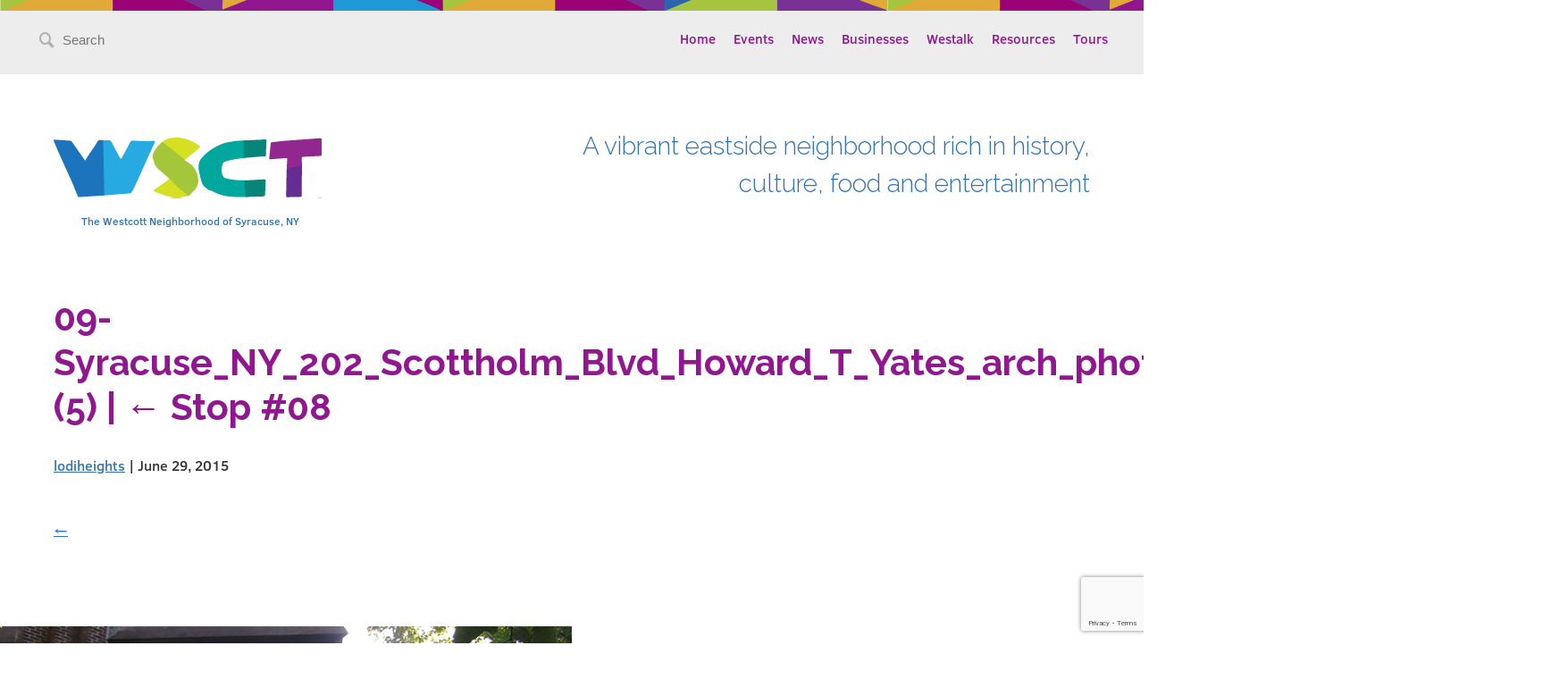

--- FILE ---
content_type: text/html; charset=UTF-8
request_url: https://westcottsyr.com/stop/stop-08-5/09-syracuse_ny_202_scottholm_blvd_howard_t_yates_arch_photo_s_gruber_sept_2012-5/
body_size: 8268
content:
<!DOCTYPE html>
<!--[if IE 6 ]><html
lang=en-US class=ie6><![endif]-->
<!--[if IE 7 ]><html
lang=en-US class=ie7><![endif]-->
<!--[if IE 8 ]><html
lang=en-US class=ie8><![endif]-->
<!--[if IE 9 ]><html
lang=en-US class=ie9><![endif]-->
<!--[if !IE]>--><html
lang=en-US><!--<![endif]--><head><meta
charset="UTF-8"><title>09-Syracuse_NY_202_Scottholm_Blvd_Howard_T_Yates_arch_photo_S_Gruber_Sept_2012-(5) - Westcott Community</title><meta
name="viewport" content="width=device-width, initial-scale=1"><meta
name="google-site-verification" content="57EUJ4TqrADELTSBKvLKXqDVqf1oFZIKgljDkFcZeVc"><meta
name='robots' content='index, follow, max-image-preview:large, max-snippet:-1, max-video-preview:-1'><link
rel=canonical href=https://westcottsyr.com/stop/stop-08-5/09-syracuse_ny_202_scottholm_blvd_howard_t_yates_arch_photo_s_gruber_sept_2012-5/ ><meta
property="og:locale" content="en_US"><meta
property="og:type" content="article"><meta
property="og:title" content="09-Syracuse_NY_202_Scottholm_Blvd_Howard_T_Yates_arch_photo_S_Gruber_Sept_2012-(5) - Westcott Community"><meta
property="og:url" content="https://westcottsyr.com/stop/stop-08-5/09-syracuse_ny_202_scottholm_blvd_howard_t_yates_arch_photo_s_gruber_sept_2012-5/"><meta
property="og:site_name" content="Westcott Community"><meta
property="article:modified_time" content="2015-06-29T18:57:43+00:00"><meta
property="og:image" content="https://westcottsyr.com/stop/stop-08-5/09-syracuse_ny_202_scottholm_blvd_howard_t_yates_arch_photo_s_gruber_sept_2012-5"><meta
property="og:image:width" content="700"><meta
property="og:image:height" content="400"><meta
property="og:image:type" content="image/jpeg"><meta
name="twitter:card" content="summary_large_image"> <script type=application/ld+json class=yoast-schema-graph>{"@context":"https://schema.org","@graph":[{"@type":"WebPage","@id":"https://westcottsyr.com/stop/stop-08-5/09-syracuse_ny_202_scottholm_blvd_howard_t_yates_arch_photo_s_gruber_sept_2012-5/","url":"https://westcottsyr.com/stop/stop-08-5/09-syracuse_ny_202_scottholm_blvd_howard_t_yates_arch_photo_s_gruber_sept_2012-5/","name":"09-Syracuse_NY_202_Scottholm_Blvd_Howard_T_Yates_arch_photo_S_Gruber_Sept_2012-(5) - Westcott Community","isPartOf":{"@id":"https://westcottsyr.com/#website"},"primaryImageOfPage":{"@id":"https://westcottsyr.com/stop/stop-08-5/09-syracuse_ny_202_scottholm_blvd_howard_t_yates_arch_photo_s_gruber_sept_2012-5/#primaryimage"},"image":{"@id":"https://westcottsyr.com/stop/stop-08-5/09-syracuse_ny_202_scottholm_blvd_howard_t_yates_arch_photo_s_gruber_sept_2012-5/#primaryimage"},"thumbnailUrl":"https://westcottsyr.com/wp-content/uploads/2015/06/09-Syracuse_NY_202_Scottholm_Blvd_Howard_T_Yates_arch_photo_S_Gruber_Sept_2012-5.jpg","datePublished":"2015-06-29T18:19:17+00:00","dateModified":"2015-06-29T18:57:43+00:00","breadcrumb":{"@id":"https://westcottsyr.com/stop/stop-08-5/09-syracuse_ny_202_scottholm_blvd_howard_t_yates_arch_photo_s_gruber_sept_2012-5/#breadcrumb"},"inLanguage":"en-US","potentialAction":[{"@type":"ReadAction","target":["https://westcottsyr.com/stop/stop-08-5/09-syracuse_ny_202_scottholm_blvd_howard_t_yates_arch_photo_s_gruber_sept_2012-5/"]}]},{"@type":"ImageObject","inLanguage":"en-US","@id":"https://westcottsyr.com/stop/stop-08-5/09-syracuse_ny_202_scottholm_blvd_howard_t_yates_arch_photo_s_gruber_sept_2012-5/#primaryimage","url":"https://westcottsyr.com/wp-content/uploads/2015/06/09-Syracuse_NY_202_Scottholm_Blvd_Howard_T_Yates_arch_photo_S_Gruber_Sept_2012-5.jpg","contentUrl":"https://westcottsyr.com/wp-content/uploads/2015/06/09-Syracuse_NY_202_Scottholm_Blvd_Howard_T_Yates_arch_photo_S_Gruber_Sept_2012-5.jpg","width":700,"height":400},{"@type":"BreadcrumbList","@id":"https://westcottsyr.com/stop/stop-08-5/09-syracuse_ny_202_scottholm_blvd_howard_t_yates_arch_photo_s_gruber_sept_2012-5/#breadcrumb","itemListElement":[{"@type":"ListItem","position":1,"name":"Home","item":"https://westcottsyr.com/"},{"@type":"ListItem","position":2,"name":"Stop #08","item":"https://westcottsyr.com/stop/stop-08-5/"},{"@type":"ListItem","position":3,"name":"09-Syracuse_NY_202_Scottholm_Blvd_Howard_T_Yates_arch_photo_S_Gruber_Sept_2012-(5)"}]},{"@type":"WebSite","@id":"https://westcottsyr.com/#website","url":"https://westcottsyr.com/","name":"Westcott Community","description":"A vibrant eastside neighborhood rich in history, culture, food and entertainment","potentialAction":[{"@type":"SearchAction","target":{"@type":"EntryPoint","urlTemplate":"https://westcottsyr.com/?s={search_term_string}"},"query-input":{"@type":"PropertyValueSpecification","valueRequired":true,"valueName":"search_term_string"}}],"inLanguage":"en-US"}]}</script> <link
rel=alternate type=application/rss+xml title="Westcott Community &raquo; Feed" href=https://westcottsyr.com/feed/ ><link
rel=alternate type=application/rss+xml title="Westcott Community &raquo; Comments Feed" href=https://westcottsyr.com/comments/feed/ ><link
rel=alternate type=text/calendar title="Westcott Community &raquo; iCal Feed" href="https://westcottsyr.com/events/?ical=1"><link
rel=alternate type=application/rss+xml title="Westcott Community &raquo; 09-Syracuse_NY_202_Scottholm_Blvd_Howard_T_Yates_arch_photo_S_Gruber_Sept_2012-(5) Comments Feed" href=https://westcottsyr.com/stop/stop-08-5/09-syracuse_ny_202_scottholm_blvd_howard_t_yates_arch_photo_s_gruber_sept_2012-5/feed/ ><link
rel=alternate title="oEmbed (JSON)" type=application/json+oembed href="https://westcottsyr.com/wp-json/oembed/1.0/embed?url=https%3A%2F%2Fwestcottsyr.com%2Fstop%2Fstop-08-5%2F09-syracuse_ny_202_scottholm_blvd_howard_t_yates_arch_photo_s_gruber_sept_2012-5%2F"><link
rel=alternate title="oEmbed (XML)" type=text/xml+oembed href="https://westcottsyr.com/wp-json/oembed/1.0/embed?url=https%3A%2F%2Fwestcottsyr.com%2Fstop%2Fstop-08-5%2F09-syracuse_ny_202_scottholm_blvd_howard_t_yates_arch_photo_s_gruber_sept_2012-5%2F&#038;format=xml">
<style id=wp-img-auto-sizes-contain-inline-css>img:is([sizes=auto i],[sizes^="auto," i]){contain-intrinsic-size:3000px 1500px}</style><style id=wp-emoji-styles-inline-css>img.wp-smiley,img.emoji{display:inline !important;border:none !important;box-shadow:none !important;height:1em !important;width:1em !important;margin:0
0.07em !important;vertical-align:-0.1em !important;background:none !important;padding:0
!important}</style><link
rel=stylesheet id=wp-block-library-css href='https://westcottsyr.com/wp-includes/css/dist/block-library/style.min.css?ver=6.9' type=text/css media=all><style id=global-styles-inline-css>/*<![CDATA[*/:root{--wp--preset--aspect-ratio--square:1;--wp--preset--aspect-ratio--4-3:4/3;--wp--preset--aspect-ratio--3-4:3/4;--wp--preset--aspect-ratio--3-2:3/2;--wp--preset--aspect-ratio--2-3:2/3;--wp--preset--aspect-ratio--16-9:16/9;--wp--preset--aspect-ratio--9-16:9/16;--wp--preset--color--black:#000;--wp--preset--color--cyan-bluish-gray:#abb8c3;--wp--preset--color--white:#fff;--wp--preset--color--pale-pink:#f78da7;--wp--preset--color--vivid-red:#cf2e2e;--wp--preset--color--luminous-vivid-orange:#ff6900;--wp--preset--color--luminous-vivid-amber:#fcb900;--wp--preset--color--light-green-cyan:#7bdcb5;--wp--preset--color--vivid-green-cyan:#00d084;--wp--preset--color--pale-cyan-blue:#8ed1fc;--wp--preset--color--vivid-cyan-blue:#0693e3;--wp--preset--color--vivid-purple:#9b51e0;--wp--preset--gradient--vivid-cyan-blue-to-vivid-purple:linear-gradient(135deg,rgb(6,147,227) 0%,rgb(155,81,224) 100%);--wp--preset--gradient--light-green-cyan-to-vivid-green-cyan:linear-gradient(135deg,rgb(122,220,180) 0%,rgb(0,208,130) 100%);--wp--preset--gradient--luminous-vivid-amber-to-luminous-vivid-orange:linear-gradient(135deg,rgb(252,185,0) 0%,rgb(255,105,0) 100%);--wp--preset--gradient--luminous-vivid-orange-to-vivid-red:linear-gradient(135deg,rgb(255,105,0) 0%,rgb(207,46,46) 100%);--wp--preset--gradient--very-light-gray-to-cyan-bluish-gray:linear-gradient(135deg,rgb(238,238,238) 0%,rgb(169,184,195) 100%);--wp--preset--gradient--cool-to-warm-spectrum:linear-gradient(135deg,rgb(74,234,220) 0%,rgb(151,120,209) 20%,rgb(207,42,186) 40%,rgb(238,44,130) 60%,rgb(251,105,98) 80%,rgb(254,248,76) 100%);--wp--preset--gradient--blush-light-purple:linear-gradient(135deg,rgb(255,206,236) 0%,rgb(152,150,240) 100%);--wp--preset--gradient--blush-bordeaux:linear-gradient(135deg,rgb(254,205,165) 0%,rgb(254,45,45) 50%,rgb(107,0,62) 100%);--wp--preset--gradient--luminous-dusk:linear-gradient(135deg,rgb(255,203,112) 0%,rgb(199,81,192) 50%,rgb(65,88,208) 100%);--wp--preset--gradient--pale-ocean:linear-gradient(135deg,rgb(255,245,203) 0%,rgb(182,227,212) 50%,rgb(51,167,181) 100%);--wp--preset--gradient--electric-grass:linear-gradient(135deg,rgb(202,248,128) 0%,rgb(113,206,126) 100%);--wp--preset--gradient--midnight:linear-gradient(135deg,rgb(2,3,129) 0%,rgb(40,116,252) 100%);--wp--preset--font-size--small:13px;--wp--preset--font-size--medium:20px;--wp--preset--font-size--large:36px;--wp--preset--font-size--x-large:42px;--wp--preset--spacing--20:0.44rem;--wp--preset--spacing--30:0.67rem;--wp--preset--spacing--40:1rem;--wp--preset--spacing--50:1.5rem;--wp--preset--spacing--60:2.25rem;--wp--preset--spacing--70:3.38rem;--wp--preset--spacing--80:5.06rem;--wp--preset--shadow--natural:6px 6px 9px rgba(0, 0, 0, 0.2);--wp--preset--shadow--deep:12px 12px 50px rgba(0, 0, 0, 0.4);--wp--preset--shadow--sharp:6px 6px 0px rgba(0, 0, 0, 0.2);--wp--preset--shadow--outlined:6px 6px 0px -3px rgb(255, 255, 255), 6px 6px rgb(0, 0, 0);--wp--preset--shadow--crisp:6px 6px 0px rgb(0, 0, 0)}:where(.is-layout-flex){gap:0.5em}:where(.is-layout-grid){gap:0.5em}body .is-layout-flex{display:flex}.is-layout-flex{flex-wrap:wrap;align-items:center}.is-layout-flex>:is(*,div){margin:0}body .is-layout-grid{display:grid}.is-layout-grid>:is(*,div){margin:0}:where(.wp-block-columns.is-layout-flex){gap:2em}:where(.wp-block-columns.is-layout-grid){gap:2em}:where(.wp-block-post-template.is-layout-flex){gap:1.25em}:where(.wp-block-post-template.is-layout-grid){gap:1.25em}.has-black-color{color:var(--wp--preset--color--black) !important}.has-cyan-bluish-gray-color{color:var(--wp--preset--color--cyan-bluish-gray) !important}.has-white-color{color:var(--wp--preset--color--white) !important}.has-pale-pink-color{color:var(--wp--preset--color--pale-pink) !important}.has-vivid-red-color{color:var(--wp--preset--color--vivid-red) !important}.has-luminous-vivid-orange-color{color:var(--wp--preset--color--luminous-vivid-orange) !important}.has-luminous-vivid-amber-color{color:var(--wp--preset--color--luminous-vivid-amber) !important}.has-light-green-cyan-color{color:var(--wp--preset--color--light-green-cyan) !important}.has-vivid-green-cyan-color{color:var(--wp--preset--color--vivid-green-cyan) !important}.has-pale-cyan-blue-color{color:var(--wp--preset--color--pale-cyan-blue) !important}.has-vivid-cyan-blue-color{color:var(--wp--preset--color--vivid-cyan-blue) !important}.has-vivid-purple-color{color:var(--wp--preset--color--vivid-purple) !important}.has-black-background-color{background-color:var(--wp--preset--color--black) !important}.has-cyan-bluish-gray-background-color{background-color:var(--wp--preset--color--cyan-bluish-gray) !important}.has-white-background-color{background-color:var(--wp--preset--color--white) !important}.has-pale-pink-background-color{background-color:var(--wp--preset--color--pale-pink) !important}.has-vivid-red-background-color{background-color:var(--wp--preset--color--vivid-red) !important}.has-luminous-vivid-orange-background-color{background-color:var(--wp--preset--color--luminous-vivid-orange) !important}.has-luminous-vivid-amber-background-color{background-color:var(--wp--preset--color--luminous-vivid-amber) !important}.has-light-green-cyan-background-color{background-color:var(--wp--preset--color--light-green-cyan) !important}.has-vivid-green-cyan-background-color{background-color:var(--wp--preset--color--vivid-green-cyan) !important}.has-pale-cyan-blue-background-color{background-color:var(--wp--preset--color--pale-cyan-blue) !important}.has-vivid-cyan-blue-background-color{background-color:var(--wp--preset--color--vivid-cyan-blue) !important}.has-vivid-purple-background-color{background-color:var(--wp--preset--color--vivid-purple) !important}.has-black-border-color{border-color:var(--wp--preset--color--black) !important}.has-cyan-bluish-gray-border-color{border-color:var(--wp--preset--color--cyan-bluish-gray) !important}.has-white-border-color{border-color:var(--wp--preset--color--white) !important}.has-pale-pink-border-color{border-color:var(--wp--preset--color--pale-pink) !important}.has-vivid-red-border-color{border-color:var(--wp--preset--color--vivid-red) !important}.has-luminous-vivid-orange-border-color{border-color:var(--wp--preset--color--luminous-vivid-orange) !important}.has-luminous-vivid-amber-border-color{border-color:var(--wp--preset--color--luminous-vivid-amber) !important}.has-light-green-cyan-border-color{border-color:var(--wp--preset--color--light-green-cyan) !important}.has-vivid-green-cyan-border-color{border-color:var(--wp--preset--color--vivid-green-cyan) !important}.has-pale-cyan-blue-border-color{border-color:var(--wp--preset--color--pale-cyan-blue) !important}.has-vivid-cyan-blue-border-color{border-color:var(--wp--preset--color--vivid-cyan-blue) !important}.has-vivid-purple-border-color{border-color:var(--wp--preset--color--vivid-purple) !important}.has-vivid-cyan-blue-to-vivid-purple-gradient-background{background:var(--wp--preset--gradient--vivid-cyan-blue-to-vivid-purple) !important}.has-light-green-cyan-to-vivid-green-cyan-gradient-background{background:var(--wp--preset--gradient--light-green-cyan-to-vivid-green-cyan) !important}.has-luminous-vivid-amber-to-luminous-vivid-orange-gradient-background{background:var(--wp--preset--gradient--luminous-vivid-amber-to-luminous-vivid-orange) !important}.has-luminous-vivid-orange-to-vivid-red-gradient-background{background:var(--wp--preset--gradient--luminous-vivid-orange-to-vivid-red) !important}.has-very-light-gray-to-cyan-bluish-gray-gradient-background{background:var(--wp--preset--gradient--very-light-gray-to-cyan-bluish-gray) !important}.has-cool-to-warm-spectrum-gradient-background{background:var(--wp--preset--gradient--cool-to-warm-spectrum) !important}.has-blush-light-purple-gradient-background{background:var(--wp--preset--gradient--blush-light-purple) !important}.has-blush-bordeaux-gradient-background{background:var(--wp--preset--gradient--blush-bordeaux) !important}.has-luminous-dusk-gradient-background{background:var(--wp--preset--gradient--luminous-dusk) !important}.has-pale-ocean-gradient-background{background:var(--wp--preset--gradient--pale-ocean) !important}.has-electric-grass-gradient-background{background:var(--wp--preset--gradient--electric-grass) !important}.has-midnight-gradient-background{background:var(--wp--preset--gradient--midnight) !important}.has-small-font-size{font-size:var(--wp--preset--font-size--small) !important}.has-medium-font-size{font-size:var(--wp--preset--font-size--medium) !important}.has-large-font-size{font-size:var(--wp--preset--font-size--large) !important}.has-x-large-font-size{font-size:var(--wp--preset--font-size--x-large) !important}/*]]>*/</style><style id=classic-theme-styles-inline-css>/*! This file is auto-generated */
.wp-block-button__link{color:#fff;background-color:#32373c;border-radius:9999px;box-shadow:none;text-decoration:none;padding:calc(.667em + 2px) calc(1.333em + 2px);font-size:1.125em}.wp-block-file__button{background:#32373c;color:#fff;text-decoration:none}</style><link
rel=stylesheet id=contact-form-7-css href='https://westcottsyr.com/wp-content/plugins/contact-form-7/includes/css/styles.css?ver=6.1.4' type=text/css media=all><link
rel=stylesheet id=font-awesome-css href='https://westcottsyr.com/wp-content/plugins/import-facebook-events/assets/css/font-awesome.min.css?ver=1.8.7' type=text/css media=all><link
rel=stylesheet id=import-facebook-events-front-css href='https://westcottsyr.com/wp-content/plugins/import-facebook-events/assets/css/import-facebook-events.css?ver=1.8.7' type=text/css media=all><link
rel=stylesheet id=import-facebook-events-front-style2-css href='https://westcottsyr.com/wp-content/plugins/import-facebook-events/assets/css/grid-style2.css?ver=1.8.7' type=text/css media=all> <script src="https://westcottsyr.com/wp-includes/js/jquery/jquery.min.js?ver=3.7.1" id=jquery-core-js></script> <script src="https://westcottsyr.com/wp-includes/js/jquery/jquery-migrate.min.js?ver=3.4.1" id=jquery-migrate-js></script> <link
rel=https://api.w.org/ href=https://westcottsyr.com/wp-json/ ><link
rel=alternate title=JSON type=application/json href=https://westcottsyr.com/wp-json/wp/v2/media/1260><link
rel=EditURI type=application/rsd+xml title=RSD href=https://westcottsyr.com/xmlrpc.php?rsd><meta
name="generator" content="WordPress 6.9"><link
rel=shortlink href='https://westcottsyr.com/?p=1260'><meta
name="tec-api-version" content="v1"><meta
name="tec-api-origin" content="https://westcottsyr.com"><link
rel=alternate href=https://westcottsyr.com/wp-json/tribe/events/v1/ ><style>.recentcomments
a{display:inline !important;padding:0
!important;margin:0
!important}</style><link
rel=stylesheet type=text/css href=https://westcottsyr.com/wp-content/themes/westcott-theme/assets/css/style.css> <script src=https://westcottsyr.com/wp-content/themes/westcott-theme/assets/js/ie8please.js></script> <script src=https://www.google.com/recaptcha/api.js></script> </head><body
data-rsssl=1 class="attachment wp-singular attachment-template-default single single-attachment postid-1260 attachmentid-1260 attachment-jpeg wp-theme-westcott-theme tribe-no-js"><div
class=main-nav-container><div
class=main-nav><div
class=main-nav-search>
<i
class=icon-magnify></i><form
role=search method=get class=search-form action=https://westcottsyr.com>
<label>
<span
class=sr-only>Search for:</span>
<input
type=search class=search-field placeholder=Search value name=s title="Search for:">
</label>
<input
type=submit class=sr-only value=Search></form>  <i
class=icon-hamburger></i></div><div
class=main-nav-menu><div
class=menu-main-navigation-container><ul
id=menu-main-navigation class=menu><li
id=menu-item-18 class="menu-item menu-item-type-post_type menu-item-object-page menu-item-home menu-item-18"><a
href=https://westcottsyr.com/ >Home</a></li>
<li
id=menu-item-35 class="menu-item menu-item-type-custom menu-item-object-custom menu-item-35"><a
href=/events>Events</a></li>
<li
id=menu-item-107 class="menu-item menu-item-type-custom menu-item-object-custom menu-item-107"><a
href=/news>News</a></li>
<li
id=menu-item-165 class="menu-item menu-item-type-custom menu-item-object-custom menu-item-165"><a
href=/business>Businesses</a></li>
<li
id=menu-item-253 class="menu-item menu-item-type-post_type menu-item-object-page current_page_parent menu-item-253"><a
href=https://westcottsyr.com/westalk/ >Westalk</a></li>
<li
id=menu-item-17 class="menu-item menu-item-type-post_type menu-item-object-page menu-item-17"><a
href=https://westcottsyr.com/resources/ >Resources</a></li>
<li
id=menu-item-397 class="menu-item menu-item-type-custom menu-item-object-custom menu-item-397"><a
href=/tours>Tours</a></li></ul></div></div></div></div><div
class=main-content><header
class=header><div
class=headerLogoCol><div
class=headerLogoLockup>
<a
class=headerLogoLink href=https://westcottsyr.com/ title="Westcott Community" rel=home>Westcott Community</a><h4 class="header-site-description">The Westcott Neighborhood of Syracuse, NY</h4></div></div><h3 class="header-slogan">A vibrant eastside neighborhood rich in history, culture, food and entertainment</h3></header><section
id=content role=main><header
class=header><h1 class="entry-title">09-Syracuse_NY_202_Scottholm_Blvd_Howard_T_Yates_arch_photo_S_Gruber_Sept_2012-(5) <span
class=meta-sep>|</span> <a
href=https://westcottsyr.com/stop/stop-08-5/ title="Return to Stop #08" rev=attachment><span
class=meta-nav>&larr; </span>Stop #08</a></h1><section
class=entry-meta>
<span
class="author vcard"><a
href=https://westcottsyr.com/author/lodiheights/ title="Posts by lodiheights" rel=author>lodiheights</a></span>
<span
class=meta-sep> | </span>
<span
class=entry-date>June 29, 2015</span></section></header><article
id=post-1260 class="post-1260 attachment type-attachment status-inherit hentry"><header
class=header><nav
id=nav-above class=navigation role=navigation><div
class=nav-previous><a
href=https://westcottsyr.com/stop/stop-08-5/09-syracuse_ny_202_scottholm_blvd_howard_t_yates_arch_photo_s_gruber_sept_2012-4/ >&larr;</a></div><div
class=nav-next></div></nav></header><section
class=entry-content><div
class=entry-attachment><p
class=attachment><a
href=https://westcottsyr.com/wp-content/uploads/2015/06/09-Syracuse_NY_202_Scottholm_Blvd_Howard_T_Yates_arch_photo_S_Gruber_Sept_2012-5.jpg title=09-Syracuse_NY_202_Scottholm_Blvd_Howard_T_Yates_arch_photo_S_Gruber_Sept_2012-(5) rel=attachment><img
src=https://westcottsyr.com/wp-content/uploads/2015/06/09-Syracuse_NY_202_Scottholm_Blvd_Howard_T_Yates_arch_photo_S_Gruber_Sept_2012-5.jpg width=640 height=366 class=attachment-medium alt></a></p></div><div
class=entry-caption></div></section></article><div
id=disqus_thread></div></section><aside
id=sidebar role=complementary><div
id=primary class=widget-area><ul
class=xoxo>
<li
id=search-2 class="widget-container widget_search"><form
role=search method=get class=search-form action=https://westcottsyr.com>
<label>
<span
class=sr-only>Search for:</span>
<input
type=search class=search-field placeholder=Search value name=s title="Search for:">
</label>
<input
type=submit class=sr-only value=Search></form></li>
<li
id=recent-posts-2 class="widget-container widget_recent_entries"><h3 class="widget-title">Recent Posts</h3><ul>
<li>
<a
href=https://westcottsyr.com/colorful-realms-brightens-the-season-the-edgewood-gallery/ >&#8220;Colorful Realms&#8221; Brightens the Season at the Edgewood Gallery</a>
</li>
<li>
<a
href=https://westcottsyr.com/bill-halls-westcott-world-at-on-view-at-petit-branch-library/ >Bill Hall&#8217;s  &#8220;Westcott World&#8221; at On View at Petit Branch Library</a>
</li>
<li>
<a
href=https://westcottsyr.com/three-local-artists-exhibit-in-texture-form-surfaceat-edgewood-gallery-through-november-15-2/ >Three Local Artists Exhibit in &#8220;Texture/Form/Surface,&#8221;at Edgewood Gallery (through November 15)</a>
</li>
<li>
<a
href=https://westcottsyr.com/spring-is-here-its-may-day/ >Spring is Here, It’s May Day</a>
</li>
<li>
<a
href=https://westcottsyr.com/trash-talkin-or-pickup-in-westcott/ >Trash Talkin’, or Pickup on Westcott</a>
</li></ul></li><li
id=recent-comments-2 class="widget-container widget_recent_comments"><h3 class="widget-title">Recent Comments</h3><ul
id=recentcomments></ul></li><li
id=archives-2 class="widget-container widget_archive"><h3 class="widget-title">Archives</h3><ul>
<li><a
href=https://westcottsyr.com/2024/11/ >November 2024</a></li>
<li><a
href=https://westcottsyr.com/2024/10/ >October 2024</a></li>
<li><a
href=https://westcottsyr.com/2024/04/ >April 2024</a></li>
<li><a
href=https://westcottsyr.com/2023/04/ >April 2023</a></li>
<li><a
href=https://westcottsyr.com/2022/12/ >December 2022</a></li>
<li><a
href=https://westcottsyr.com/2022/09/ >September 2022</a></li>
<li><a
href=https://westcottsyr.com/2020/08/ >August 2020</a></li>
<li><a
href=https://westcottsyr.com/2017/05/ >May 2017</a></li>
<li><a
href=https://westcottsyr.com/2016/05/ >May 2016</a></li>
<li><a
href=https://westcottsyr.com/2016/02/ >February 2016</a></li>
<li><a
href=https://westcottsyr.com/2015/11/ >November 2015</a></li>
<li><a
href=https://westcottsyr.com/2015/09/ >September 2015</a></li>
<li><a
href=https://westcottsyr.com/2015/06/ >June 2015</a></li></ul></li><li
id=categories-2 class="widget-container widget_categories"><h3 class="widget-title">Categories</h3><ul>
<li
class="cat-item cat-item-61"><a
href=https://westcottsyr.com/category/art/ >Art</a> (3)
</li>
<li
class="cat-item cat-item-1"><a
href=https://westcottsyr.com/category/uncategorized/ >Uncategorized</a> (16)
</li></ul></li><li
id=meta-2 class="widget-container widget_meta"><h3 class="widget-title">Meta</h3><ul>
<li><a
rel=nofollow href=https://westcottsyr.com/wp-login.php>Log in</a></li>
<li><a
href=https://westcottsyr.com/feed/ >Entries feed</a></li>
<li><a
href=https://westcottsyr.com/comments/feed/ >Comments feed</a></li><li><a
href=https://wordpress.org/ >WordPress.org</a></li></ul></li></ul></div></aside></div><footer
class=footer role=contentinfo><div
class=footer-westcott>
<span
class=footer-westcott-logo>Westcott Neighborhood of Syracuse</span></div><div
class=footer-content><div
class=footer-sponsors><div
class=sponsor><a
href=https://westcottsyr.com/org/wna/ ><img
src=https://westcottsyr.com/wp-content/themes/westcott-theme/assets/images/sponsor-wna.png alt></a></div><div
class=sponsor><a
href=http://unpa.net/ ><img
src=https://westcottsyr.com/wp-content/themes/westcott-theme/assets/images/sponsor-unpa.png alt></a></div><div
class=sponsor><a
href=http://www.syrgov.net/home.aspx><img
src=https://westcottsyr.com/wp-content/themes/westcott-theme/assets/images/sponsor-syr.png alt></a></div></div><div
class=footer-feedback><p
class=feedback-desc>Help us continually improve this website.</p>
<a
href=https://westcottsyr.com/feedback class=button-primary>Give Feedback</a></div></div><div
class=bottom-bar><div
class=bottom-bar-content>
<span
class=site-copyright>&copy;2026 Westcott Neighborhood Association </span>
<span
class=site-credits><a
href=http://echomakes.com target=_blank>Site design by Echo</a></span></div></div></footer> <script src=https://westcottsyr.com/wp-content/themes/westcott-theme/assets/js/script.js></script> <script type=speculationrules>{"prefetch":[{"source":"document","where":{"and":[{"href_matches":"/*"},{"not":{"href_matches":["/wp-*.php","/wp-admin/*","/wp-content/uploads/*","/wp-content/*","/wp-content/plugins/*","/wp-content/themes/westcott-theme/*","/*\\?(.+)"]}},{"not":{"selector_matches":"a[rel~=\"nofollow\"]"}},{"not":{"selector_matches":".no-prefetch, .no-prefetch a"}}]},"eagerness":"conservative"}]}</script> <script>(function(body){'use strict';body.className=body.className.replace(/\btribe-no-js\b/,'tribe-js');})(document.body);</script> <script>var tribe_l10n_datatables={"aria":{"sort_ascending":": activate to sort column ascending","sort_descending":": activate to sort column descending"},"length_menu":"Show _MENU_ entries","empty_table":"No data available in table","info":"Showing _START_ to _END_ of _TOTAL_ entries","info_empty":"Showing 0 to 0 of 0 entries","info_filtered":"(filtered from _MAX_ total entries)","zero_records":"No matching records found","search":"Search:","all_selected_text":"All items on this page were selected. ","select_all_link":"Select all pages","clear_selection":"Clear Selection.","pagination":{"all":"All","next":"Next","previous":"Previous"},"select":{"rows":{"0":"","_":": Selected %d rows","1":": Selected 1 row"}},"datepicker":{"dayNames":["Sunday","Monday","Tuesday","Wednesday","Thursday","Friday","Saturday"],"dayNamesShort":["Sun","Mon","Tue","Wed","Thu","Fri","Sat"],"dayNamesMin":["S","M","T","W","T","F","S"],"monthNames":["January","February","March","April","May","June","July","August","September","October","November","December"],"monthNamesShort":["January","February","March","April","May","June","July","August","September","October","November","December"],"monthNamesMin":["Jan","Feb","Mar","Apr","May","Jun","Jul","Aug","Sep","Oct","Nov","Dec"],"nextText":"Next","prevText":"Prev","currentText":"Today","closeText":"Done","today":"Today","clear":"Clear"}};</script><script src="https://westcottsyr.com/wp-content/plugins/the-events-calendar/common/build/js/user-agent.js?ver=da75d0bdea6dde3898df" id=tec-user-agent-js></script> <script src="https://westcottsyr.com/wp-includes/js/dist/hooks.min.js?ver=dd5603f07f9220ed27f1" id=wp-hooks-js></script> <script src="https://westcottsyr.com/wp-includes/js/dist/i18n.min.js?ver=c26c3dc7bed366793375" id=wp-i18n-js></script> <script id=wp-i18n-js-after>wp.i18n.setLocaleData({'text direction\u0004ltr':['ltr']});</script> <script src="https://westcottsyr.com/wp-content/plugins/contact-form-7/includes/swv/js/index.js?ver=6.1.4" id=swv-js></script> <script id=contact-form-7-js-before>var wpcf7={"api":{"root":"https:\/\/westcottsyr.com\/wp-json\/","namespace":"contact-form-7\/v1"},"cached":1};</script> <script src="https://westcottsyr.com/wp-content/plugins/contact-form-7/includes/js/index.js?ver=6.1.4" id=contact-form-7-js></script> <script id=disqus_count-js-extra>var countVars={"disqusShortname":"westcottsyr"};</script> <script src="https://westcottsyr.com/wp-content/plugins/disqus-comment-system/public/js/comment_count.js?ver=3.1.3" id=disqus_count-js></script> <script id=disqus_embed-js-extra>var embedVars={"disqusConfig":{"integration":"wordpress 3.1.3 6.9"},"disqusIdentifier":"1260 https://westcottsyr.com/wp-content/uploads/2015/06/09-Syracuse_NY_202_Scottholm_Blvd_Howard_T_Yates_arch_photo_S_Gruber_Sept_2012-5.jpg","disqusShortname":"westcottsyr","disqusTitle":"09-Syracuse_NY_202_Scottholm_Blvd_Howard_T_Yates_arch_photo_S_Gruber_Sept_2012-(5)","disqusUrl":"https://westcottsyr.com/stop/stop-08-5/09-syracuse_ny_202_scottholm_blvd_howard_t_yates_arch_photo_s_gruber_sept_2012-5/","postId":"1260"};</script> <script src="https://westcottsyr.com/wp-content/plugins/disqus-comment-system/public/js/comment_embed.js?ver=3.1.3" id=disqus_embed-js></script> <script src="https://www.google.com/recaptcha/api.js?render=6LcaLZ4UAAAAAJaeKpniywYpYTayAWO9UVKotCBD&amp;ver=3.0" id=google-recaptcha-js></script> <script src="https://westcottsyr.com/wp-includes/js/dist/vendor/wp-polyfill.min.js?ver=3.15.0" id=wp-polyfill-js></script> <script id=wpcf7-recaptcha-js-before>var wpcf7_recaptcha={"sitekey":"6LcaLZ4UAAAAAJaeKpniywYpYTayAWO9UVKotCBD","actions":{"homepage":"homepage","contactform":"contactform"}};</script> <script src="https://westcottsyr.com/wp-content/plugins/contact-form-7/modules/recaptcha/index.js?ver=6.1.4" id=wpcf7-recaptcha-js></script> <script id=wp-emoji-settings type=application/json>{"baseUrl":"https://s.w.org/images/core/emoji/17.0.2/72x72/","ext":".png","svgUrl":"https://s.w.org/images/core/emoji/17.0.2/svg/","svgExt":".svg","source":{"concatemoji":"https://westcottsyr.com/wp-includes/js/wp-emoji-release.min.js?ver=6.9"}}</script> <script type=module>/*<![CDATA[*//*! This file is auto-generated */
const a=JSON.parse(document.getElementById("wp-emoji-settings").textContent),o=(window._wpemojiSettings=a,"wpEmojiSettingsSupports"),s=["flag","emoji"];function i(e){try{var t={supportTests:e,timestamp:(new Date).valueOf()};sessionStorage.setItem(o,JSON.stringify(t))}catch(e){}}function c(e,t,n){e.clearRect(0,0,e.canvas.width,e.canvas.height),e.fillText(t,0,0);t=new Uint32Array(e.getImageData(0,0,e.canvas.width,e.canvas.height).data);e.clearRect(0,0,e.canvas.width,e.canvas.height),e.fillText(n,0,0);const a=new Uint32Array(e.getImageData(0,0,e.canvas.width,e.canvas.height).data);return t.every((e,t)=>e===a[t])}function p(e,t){e.clearRect(0,0,e.canvas.width,e.canvas.height),e.fillText(t,0,0);var n=e.getImageData(16,16,1,1);for(let e=0;e<n.data.length;e++)if(0!==n.data[e])return!1;return!0}function u(e,t,n,a){switch(t){case"flag":return n(e,"\ud83c\udff3\ufe0f\u200d\u26a7\ufe0f","\ud83c\udff3\ufe0f\u200b\u26a7\ufe0f")?!1:!n(e,"\ud83c\udde8\ud83c\uddf6","\ud83c\udde8\u200b\ud83c\uddf6")&&!n(e,"\ud83c\udff4\udb40\udc67\udb40\udc62\udb40\udc65\udb40\udc6e\udb40\udc67\udb40\udc7f","\ud83c\udff4\u200b\udb40\udc67\u200b\udb40\udc62\u200b\udb40\udc65\u200b\udb40\udc6e\u200b\udb40\udc67\u200b\udb40\udc7f");case"emoji":return!a(e,"\ud83e\u1fac8")}return!1}function f(e,t,n,a){let r;const o=(r="undefined"!=typeof WorkerGlobalScope&&self instanceof WorkerGlobalScope?new OffscreenCanvas(300,150):document.createElement("canvas")).getContext("2d",{willReadFrequently:!0}),s=(o.textBaseline="top",o.font="600 32px Arial",{});return e.forEach(e=>{s[e]=t(o,e,n,a)}),s}function r(e){var t=document.createElement("script");t.src=e,t.defer=!0,document.head.appendChild(t)}a.supports={everything:!0,everythingExceptFlag:!0},new Promise(t=>{let n=function(){try{var e=JSON.parse(sessionStorage.getItem(o));if("object"==typeof e&&"number"==typeof e.timestamp&&(new Date).valueOf()<e.timestamp+604800&&"object"==typeof e.supportTests)return e.supportTests}catch(e){}return null}();if(!n){if("undefined"!=typeof Worker&&"undefined"!=typeof OffscreenCanvas&&"undefined"!=typeof URL&&URL.createObjectURL&&"undefined"!=typeof Blob)try{var e="postMessage("+f.toString()+"("+[JSON.stringify(s),u.toString(),c.toString(),p.toString()].join(",")+"));",a=new Blob([e],{type:"text/javascript"});const r=new Worker(URL.createObjectURL(a),{name:"wpTestEmojiSupports"});return void(r.onmessage=e=>{i(n=e.data),r.terminate(),t(n)})}catch(e){}i(n=f(s,u,c,p))}t(n)}).then(e=>{for(const n in e)a.supports[n]=e[n],a.supports.everything=a.supports.everything&&a.supports[n],"flag"!==n&&(a.supports.everythingExceptFlag=a.supports.everythingExceptFlag&&a.supports[n]);var t;a.supports.everythingExceptFlag=a.supports.everythingExceptFlag&&!a.supports.flag,a.supports.everything||((t=a.source||{}).concatemoji?r(t.concatemoji):t.wpemoji&&t.twemoji&&(r(t.twemoji),r(t.wpemoji)))});/*]]>*/</script> <script>(function(i,s,o,g,r,a,m){i['GoogleAnalyticsObject']=r;i[r]=i[r]||function(){(i[r].q=i[r].q||[]).push(arguments)},i[r].l=1*new Date();a=s.createElement(o),m=s.getElementsByTagName(o)[0];a.async=1;a.src=g;m.parentNode.insertBefore(a,m)})(window,document,'script','//www.google-analytics.com/analytics.js','ga');ga('create','UA-64719844-1','auto');ga('send','pageview');</script> </body></html>

--- FILE ---
content_type: text/html; charset=utf-8
request_url: https://www.google.com/recaptcha/api2/anchor?ar=1&k=6LcaLZ4UAAAAAJaeKpniywYpYTayAWO9UVKotCBD&co=aHR0cHM6Ly93ZXN0Y290dHN5ci5jb206NDQz&hl=en&v=PoyoqOPhxBO7pBk68S4YbpHZ&size=invisible&anchor-ms=20000&execute-ms=30000&cb=o7829jj1mqdy
body_size: 48787
content:
<!DOCTYPE HTML><html dir="ltr" lang="en"><head><meta http-equiv="Content-Type" content="text/html; charset=UTF-8">
<meta http-equiv="X-UA-Compatible" content="IE=edge">
<title>reCAPTCHA</title>
<style type="text/css">
/* cyrillic-ext */
@font-face {
  font-family: 'Roboto';
  font-style: normal;
  font-weight: 400;
  font-stretch: 100%;
  src: url(//fonts.gstatic.com/s/roboto/v48/KFO7CnqEu92Fr1ME7kSn66aGLdTylUAMa3GUBHMdazTgWw.woff2) format('woff2');
  unicode-range: U+0460-052F, U+1C80-1C8A, U+20B4, U+2DE0-2DFF, U+A640-A69F, U+FE2E-FE2F;
}
/* cyrillic */
@font-face {
  font-family: 'Roboto';
  font-style: normal;
  font-weight: 400;
  font-stretch: 100%;
  src: url(//fonts.gstatic.com/s/roboto/v48/KFO7CnqEu92Fr1ME7kSn66aGLdTylUAMa3iUBHMdazTgWw.woff2) format('woff2');
  unicode-range: U+0301, U+0400-045F, U+0490-0491, U+04B0-04B1, U+2116;
}
/* greek-ext */
@font-face {
  font-family: 'Roboto';
  font-style: normal;
  font-weight: 400;
  font-stretch: 100%;
  src: url(//fonts.gstatic.com/s/roboto/v48/KFO7CnqEu92Fr1ME7kSn66aGLdTylUAMa3CUBHMdazTgWw.woff2) format('woff2');
  unicode-range: U+1F00-1FFF;
}
/* greek */
@font-face {
  font-family: 'Roboto';
  font-style: normal;
  font-weight: 400;
  font-stretch: 100%;
  src: url(//fonts.gstatic.com/s/roboto/v48/KFO7CnqEu92Fr1ME7kSn66aGLdTylUAMa3-UBHMdazTgWw.woff2) format('woff2');
  unicode-range: U+0370-0377, U+037A-037F, U+0384-038A, U+038C, U+038E-03A1, U+03A3-03FF;
}
/* math */
@font-face {
  font-family: 'Roboto';
  font-style: normal;
  font-weight: 400;
  font-stretch: 100%;
  src: url(//fonts.gstatic.com/s/roboto/v48/KFO7CnqEu92Fr1ME7kSn66aGLdTylUAMawCUBHMdazTgWw.woff2) format('woff2');
  unicode-range: U+0302-0303, U+0305, U+0307-0308, U+0310, U+0312, U+0315, U+031A, U+0326-0327, U+032C, U+032F-0330, U+0332-0333, U+0338, U+033A, U+0346, U+034D, U+0391-03A1, U+03A3-03A9, U+03B1-03C9, U+03D1, U+03D5-03D6, U+03F0-03F1, U+03F4-03F5, U+2016-2017, U+2034-2038, U+203C, U+2040, U+2043, U+2047, U+2050, U+2057, U+205F, U+2070-2071, U+2074-208E, U+2090-209C, U+20D0-20DC, U+20E1, U+20E5-20EF, U+2100-2112, U+2114-2115, U+2117-2121, U+2123-214F, U+2190, U+2192, U+2194-21AE, U+21B0-21E5, U+21F1-21F2, U+21F4-2211, U+2213-2214, U+2216-22FF, U+2308-230B, U+2310, U+2319, U+231C-2321, U+2336-237A, U+237C, U+2395, U+239B-23B7, U+23D0, U+23DC-23E1, U+2474-2475, U+25AF, U+25B3, U+25B7, U+25BD, U+25C1, U+25CA, U+25CC, U+25FB, U+266D-266F, U+27C0-27FF, U+2900-2AFF, U+2B0E-2B11, U+2B30-2B4C, U+2BFE, U+3030, U+FF5B, U+FF5D, U+1D400-1D7FF, U+1EE00-1EEFF;
}
/* symbols */
@font-face {
  font-family: 'Roboto';
  font-style: normal;
  font-weight: 400;
  font-stretch: 100%;
  src: url(//fonts.gstatic.com/s/roboto/v48/KFO7CnqEu92Fr1ME7kSn66aGLdTylUAMaxKUBHMdazTgWw.woff2) format('woff2');
  unicode-range: U+0001-000C, U+000E-001F, U+007F-009F, U+20DD-20E0, U+20E2-20E4, U+2150-218F, U+2190, U+2192, U+2194-2199, U+21AF, U+21E6-21F0, U+21F3, U+2218-2219, U+2299, U+22C4-22C6, U+2300-243F, U+2440-244A, U+2460-24FF, U+25A0-27BF, U+2800-28FF, U+2921-2922, U+2981, U+29BF, U+29EB, U+2B00-2BFF, U+4DC0-4DFF, U+FFF9-FFFB, U+10140-1018E, U+10190-1019C, U+101A0, U+101D0-101FD, U+102E0-102FB, U+10E60-10E7E, U+1D2C0-1D2D3, U+1D2E0-1D37F, U+1F000-1F0FF, U+1F100-1F1AD, U+1F1E6-1F1FF, U+1F30D-1F30F, U+1F315, U+1F31C, U+1F31E, U+1F320-1F32C, U+1F336, U+1F378, U+1F37D, U+1F382, U+1F393-1F39F, U+1F3A7-1F3A8, U+1F3AC-1F3AF, U+1F3C2, U+1F3C4-1F3C6, U+1F3CA-1F3CE, U+1F3D4-1F3E0, U+1F3ED, U+1F3F1-1F3F3, U+1F3F5-1F3F7, U+1F408, U+1F415, U+1F41F, U+1F426, U+1F43F, U+1F441-1F442, U+1F444, U+1F446-1F449, U+1F44C-1F44E, U+1F453, U+1F46A, U+1F47D, U+1F4A3, U+1F4B0, U+1F4B3, U+1F4B9, U+1F4BB, U+1F4BF, U+1F4C8-1F4CB, U+1F4D6, U+1F4DA, U+1F4DF, U+1F4E3-1F4E6, U+1F4EA-1F4ED, U+1F4F7, U+1F4F9-1F4FB, U+1F4FD-1F4FE, U+1F503, U+1F507-1F50B, U+1F50D, U+1F512-1F513, U+1F53E-1F54A, U+1F54F-1F5FA, U+1F610, U+1F650-1F67F, U+1F687, U+1F68D, U+1F691, U+1F694, U+1F698, U+1F6AD, U+1F6B2, U+1F6B9-1F6BA, U+1F6BC, U+1F6C6-1F6CF, U+1F6D3-1F6D7, U+1F6E0-1F6EA, U+1F6F0-1F6F3, U+1F6F7-1F6FC, U+1F700-1F7FF, U+1F800-1F80B, U+1F810-1F847, U+1F850-1F859, U+1F860-1F887, U+1F890-1F8AD, U+1F8B0-1F8BB, U+1F8C0-1F8C1, U+1F900-1F90B, U+1F93B, U+1F946, U+1F984, U+1F996, U+1F9E9, U+1FA00-1FA6F, U+1FA70-1FA7C, U+1FA80-1FA89, U+1FA8F-1FAC6, U+1FACE-1FADC, U+1FADF-1FAE9, U+1FAF0-1FAF8, U+1FB00-1FBFF;
}
/* vietnamese */
@font-face {
  font-family: 'Roboto';
  font-style: normal;
  font-weight: 400;
  font-stretch: 100%;
  src: url(//fonts.gstatic.com/s/roboto/v48/KFO7CnqEu92Fr1ME7kSn66aGLdTylUAMa3OUBHMdazTgWw.woff2) format('woff2');
  unicode-range: U+0102-0103, U+0110-0111, U+0128-0129, U+0168-0169, U+01A0-01A1, U+01AF-01B0, U+0300-0301, U+0303-0304, U+0308-0309, U+0323, U+0329, U+1EA0-1EF9, U+20AB;
}
/* latin-ext */
@font-face {
  font-family: 'Roboto';
  font-style: normal;
  font-weight: 400;
  font-stretch: 100%;
  src: url(//fonts.gstatic.com/s/roboto/v48/KFO7CnqEu92Fr1ME7kSn66aGLdTylUAMa3KUBHMdazTgWw.woff2) format('woff2');
  unicode-range: U+0100-02BA, U+02BD-02C5, U+02C7-02CC, U+02CE-02D7, U+02DD-02FF, U+0304, U+0308, U+0329, U+1D00-1DBF, U+1E00-1E9F, U+1EF2-1EFF, U+2020, U+20A0-20AB, U+20AD-20C0, U+2113, U+2C60-2C7F, U+A720-A7FF;
}
/* latin */
@font-face {
  font-family: 'Roboto';
  font-style: normal;
  font-weight: 400;
  font-stretch: 100%;
  src: url(//fonts.gstatic.com/s/roboto/v48/KFO7CnqEu92Fr1ME7kSn66aGLdTylUAMa3yUBHMdazQ.woff2) format('woff2');
  unicode-range: U+0000-00FF, U+0131, U+0152-0153, U+02BB-02BC, U+02C6, U+02DA, U+02DC, U+0304, U+0308, U+0329, U+2000-206F, U+20AC, U+2122, U+2191, U+2193, U+2212, U+2215, U+FEFF, U+FFFD;
}
/* cyrillic-ext */
@font-face {
  font-family: 'Roboto';
  font-style: normal;
  font-weight: 500;
  font-stretch: 100%;
  src: url(//fonts.gstatic.com/s/roboto/v48/KFO7CnqEu92Fr1ME7kSn66aGLdTylUAMa3GUBHMdazTgWw.woff2) format('woff2');
  unicode-range: U+0460-052F, U+1C80-1C8A, U+20B4, U+2DE0-2DFF, U+A640-A69F, U+FE2E-FE2F;
}
/* cyrillic */
@font-face {
  font-family: 'Roboto';
  font-style: normal;
  font-weight: 500;
  font-stretch: 100%;
  src: url(//fonts.gstatic.com/s/roboto/v48/KFO7CnqEu92Fr1ME7kSn66aGLdTylUAMa3iUBHMdazTgWw.woff2) format('woff2');
  unicode-range: U+0301, U+0400-045F, U+0490-0491, U+04B0-04B1, U+2116;
}
/* greek-ext */
@font-face {
  font-family: 'Roboto';
  font-style: normal;
  font-weight: 500;
  font-stretch: 100%;
  src: url(//fonts.gstatic.com/s/roboto/v48/KFO7CnqEu92Fr1ME7kSn66aGLdTylUAMa3CUBHMdazTgWw.woff2) format('woff2');
  unicode-range: U+1F00-1FFF;
}
/* greek */
@font-face {
  font-family: 'Roboto';
  font-style: normal;
  font-weight: 500;
  font-stretch: 100%;
  src: url(//fonts.gstatic.com/s/roboto/v48/KFO7CnqEu92Fr1ME7kSn66aGLdTylUAMa3-UBHMdazTgWw.woff2) format('woff2');
  unicode-range: U+0370-0377, U+037A-037F, U+0384-038A, U+038C, U+038E-03A1, U+03A3-03FF;
}
/* math */
@font-face {
  font-family: 'Roboto';
  font-style: normal;
  font-weight: 500;
  font-stretch: 100%;
  src: url(//fonts.gstatic.com/s/roboto/v48/KFO7CnqEu92Fr1ME7kSn66aGLdTylUAMawCUBHMdazTgWw.woff2) format('woff2');
  unicode-range: U+0302-0303, U+0305, U+0307-0308, U+0310, U+0312, U+0315, U+031A, U+0326-0327, U+032C, U+032F-0330, U+0332-0333, U+0338, U+033A, U+0346, U+034D, U+0391-03A1, U+03A3-03A9, U+03B1-03C9, U+03D1, U+03D5-03D6, U+03F0-03F1, U+03F4-03F5, U+2016-2017, U+2034-2038, U+203C, U+2040, U+2043, U+2047, U+2050, U+2057, U+205F, U+2070-2071, U+2074-208E, U+2090-209C, U+20D0-20DC, U+20E1, U+20E5-20EF, U+2100-2112, U+2114-2115, U+2117-2121, U+2123-214F, U+2190, U+2192, U+2194-21AE, U+21B0-21E5, U+21F1-21F2, U+21F4-2211, U+2213-2214, U+2216-22FF, U+2308-230B, U+2310, U+2319, U+231C-2321, U+2336-237A, U+237C, U+2395, U+239B-23B7, U+23D0, U+23DC-23E1, U+2474-2475, U+25AF, U+25B3, U+25B7, U+25BD, U+25C1, U+25CA, U+25CC, U+25FB, U+266D-266F, U+27C0-27FF, U+2900-2AFF, U+2B0E-2B11, U+2B30-2B4C, U+2BFE, U+3030, U+FF5B, U+FF5D, U+1D400-1D7FF, U+1EE00-1EEFF;
}
/* symbols */
@font-face {
  font-family: 'Roboto';
  font-style: normal;
  font-weight: 500;
  font-stretch: 100%;
  src: url(//fonts.gstatic.com/s/roboto/v48/KFO7CnqEu92Fr1ME7kSn66aGLdTylUAMaxKUBHMdazTgWw.woff2) format('woff2');
  unicode-range: U+0001-000C, U+000E-001F, U+007F-009F, U+20DD-20E0, U+20E2-20E4, U+2150-218F, U+2190, U+2192, U+2194-2199, U+21AF, U+21E6-21F0, U+21F3, U+2218-2219, U+2299, U+22C4-22C6, U+2300-243F, U+2440-244A, U+2460-24FF, U+25A0-27BF, U+2800-28FF, U+2921-2922, U+2981, U+29BF, U+29EB, U+2B00-2BFF, U+4DC0-4DFF, U+FFF9-FFFB, U+10140-1018E, U+10190-1019C, U+101A0, U+101D0-101FD, U+102E0-102FB, U+10E60-10E7E, U+1D2C0-1D2D3, U+1D2E0-1D37F, U+1F000-1F0FF, U+1F100-1F1AD, U+1F1E6-1F1FF, U+1F30D-1F30F, U+1F315, U+1F31C, U+1F31E, U+1F320-1F32C, U+1F336, U+1F378, U+1F37D, U+1F382, U+1F393-1F39F, U+1F3A7-1F3A8, U+1F3AC-1F3AF, U+1F3C2, U+1F3C4-1F3C6, U+1F3CA-1F3CE, U+1F3D4-1F3E0, U+1F3ED, U+1F3F1-1F3F3, U+1F3F5-1F3F7, U+1F408, U+1F415, U+1F41F, U+1F426, U+1F43F, U+1F441-1F442, U+1F444, U+1F446-1F449, U+1F44C-1F44E, U+1F453, U+1F46A, U+1F47D, U+1F4A3, U+1F4B0, U+1F4B3, U+1F4B9, U+1F4BB, U+1F4BF, U+1F4C8-1F4CB, U+1F4D6, U+1F4DA, U+1F4DF, U+1F4E3-1F4E6, U+1F4EA-1F4ED, U+1F4F7, U+1F4F9-1F4FB, U+1F4FD-1F4FE, U+1F503, U+1F507-1F50B, U+1F50D, U+1F512-1F513, U+1F53E-1F54A, U+1F54F-1F5FA, U+1F610, U+1F650-1F67F, U+1F687, U+1F68D, U+1F691, U+1F694, U+1F698, U+1F6AD, U+1F6B2, U+1F6B9-1F6BA, U+1F6BC, U+1F6C6-1F6CF, U+1F6D3-1F6D7, U+1F6E0-1F6EA, U+1F6F0-1F6F3, U+1F6F7-1F6FC, U+1F700-1F7FF, U+1F800-1F80B, U+1F810-1F847, U+1F850-1F859, U+1F860-1F887, U+1F890-1F8AD, U+1F8B0-1F8BB, U+1F8C0-1F8C1, U+1F900-1F90B, U+1F93B, U+1F946, U+1F984, U+1F996, U+1F9E9, U+1FA00-1FA6F, U+1FA70-1FA7C, U+1FA80-1FA89, U+1FA8F-1FAC6, U+1FACE-1FADC, U+1FADF-1FAE9, U+1FAF0-1FAF8, U+1FB00-1FBFF;
}
/* vietnamese */
@font-face {
  font-family: 'Roboto';
  font-style: normal;
  font-weight: 500;
  font-stretch: 100%;
  src: url(//fonts.gstatic.com/s/roboto/v48/KFO7CnqEu92Fr1ME7kSn66aGLdTylUAMa3OUBHMdazTgWw.woff2) format('woff2');
  unicode-range: U+0102-0103, U+0110-0111, U+0128-0129, U+0168-0169, U+01A0-01A1, U+01AF-01B0, U+0300-0301, U+0303-0304, U+0308-0309, U+0323, U+0329, U+1EA0-1EF9, U+20AB;
}
/* latin-ext */
@font-face {
  font-family: 'Roboto';
  font-style: normal;
  font-weight: 500;
  font-stretch: 100%;
  src: url(//fonts.gstatic.com/s/roboto/v48/KFO7CnqEu92Fr1ME7kSn66aGLdTylUAMa3KUBHMdazTgWw.woff2) format('woff2');
  unicode-range: U+0100-02BA, U+02BD-02C5, U+02C7-02CC, U+02CE-02D7, U+02DD-02FF, U+0304, U+0308, U+0329, U+1D00-1DBF, U+1E00-1E9F, U+1EF2-1EFF, U+2020, U+20A0-20AB, U+20AD-20C0, U+2113, U+2C60-2C7F, U+A720-A7FF;
}
/* latin */
@font-face {
  font-family: 'Roboto';
  font-style: normal;
  font-weight: 500;
  font-stretch: 100%;
  src: url(//fonts.gstatic.com/s/roboto/v48/KFO7CnqEu92Fr1ME7kSn66aGLdTylUAMa3yUBHMdazQ.woff2) format('woff2');
  unicode-range: U+0000-00FF, U+0131, U+0152-0153, U+02BB-02BC, U+02C6, U+02DA, U+02DC, U+0304, U+0308, U+0329, U+2000-206F, U+20AC, U+2122, U+2191, U+2193, U+2212, U+2215, U+FEFF, U+FFFD;
}
/* cyrillic-ext */
@font-face {
  font-family: 'Roboto';
  font-style: normal;
  font-weight: 900;
  font-stretch: 100%;
  src: url(//fonts.gstatic.com/s/roboto/v48/KFO7CnqEu92Fr1ME7kSn66aGLdTylUAMa3GUBHMdazTgWw.woff2) format('woff2');
  unicode-range: U+0460-052F, U+1C80-1C8A, U+20B4, U+2DE0-2DFF, U+A640-A69F, U+FE2E-FE2F;
}
/* cyrillic */
@font-face {
  font-family: 'Roboto';
  font-style: normal;
  font-weight: 900;
  font-stretch: 100%;
  src: url(//fonts.gstatic.com/s/roboto/v48/KFO7CnqEu92Fr1ME7kSn66aGLdTylUAMa3iUBHMdazTgWw.woff2) format('woff2');
  unicode-range: U+0301, U+0400-045F, U+0490-0491, U+04B0-04B1, U+2116;
}
/* greek-ext */
@font-face {
  font-family: 'Roboto';
  font-style: normal;
  font-weight: 900;
  font-stretch: 100%;
  src: url(//fonts.gstatic.com/s/roboto/v48/KFO7CnqEu92Fr1ME7kSn66aGLdTylUAMa3CUBHMdazTgWw.woff2) format('woff2');
  unicode-range: U+1F00-1FFF;
}
/* greek */
@font-face {
  font-family: 'Roboto';
  font-style: normal;
  font-weight: 900;
  font-stretch: 100%;
  src: url(//fonts.gstatic.com/s/roboto/v48/KFO7CnqEu92Fr1ME7kSn66aGLdTylUAMa3-UBHMdazTgWw.woff2) format('woff2');
  unicode-range: U+0370-0377, U+037A-037F, U+0384-038A, U+038C, U+038E-03A1, U+03A3-03FF;
}
/* math */
@font-face {
  font-family: 'Roboto';
  font-style: normal;
  font-weight: 900;
  font-stretch: 100%;
  src: url(//fonts.gstatic.com/s/roboto/v48/KFO7CnqEu92Fr1ME7kSn66aGLdTylUAMawCUBHMdazTgWw.woff2) format('woff2');
  unicode-range: U+0302-0303, U+0305, U+0307-0308, U+0310, U+0312, U+0315, U+031A, U+0326-0327, U+032C, U+032F-0330, U+0332-0333, U+0338, U+033A, U+0346, U+034D, U+0391-03A1, U+03A3-03A9, U+03B1-03C9, U+03D1, U+03D5-03D6, U+03F0-03F1, U+03F4-03F5, U+2016-2017, U+2034-2038, U+203C, U+2040, U+2043, U+2047, U+2050, U+2057, U+205F, U+2070-2071, U+2074-208E, U+2090-209C, U+20D0-20DC, U+20E1, U+20E5-20EF, U+2100-2112, U+2114-2115, U+2117-2121, U+2123-214F, U+2190, U+2192, U+2194-21AE, U+21B0-21E5, U+21F1-21F2, U+21F4-2211, U+2213-2214, U+2216-22FF, U+2308-230B, U+2310, U+2319, U+231C-2321, U+2336-237A, U+237C, U+2395, U+239B-23B7, U+23D0, U+23DC-23E1, U+2474-2475, U+25AF, U+25B3, U+25B7, U+25BD, U+25C1, U+25CA, U+25CC, U+25FB, U+266D-266F, U+27C0-27FF, U+2900-2AFF, U+2B0E-2B11, U+2B30-2B4C, U+2BFE, U+3030, U+FF5B, U+FF5D, U+1D400-1D7FF, U+1EE00-1EEFF;
}
/* symbols */
@font-face {
  font-family: 'Roboto';
  font-style: normal;
  font-weight: 900;
  font-stretch: 100%;
  src: url(//fonts.gstatic.com/s/roboto/v48/KFO7CnqEu92Fr1ME7kSn66aGLdTylUAMaxKUBHMdazTgWw.woff2) format('woff2');
  unicode-range: U+0001-000C, U+000E-001F, U+007F-009F, U+20DD-20E0, U+20E2-20E4, U+2150-218F, U+2190, U+2192, U+2194-2199, U+21AF, U+21E6-21F0, U+21F3, U+2218-2219, U+2299, U+22C4-22C6, U+2300-243F, U+2440-244A, U+2460-24FF, U+25A0-27BF, U+2800-28FF, U+2921-2922, U+2981, U+29BF, U+29EB, U+2B00-2BFF, U+4DC0-4DFF, U+FFF9-FFFB, U+10140-1018E, U+10190-1019C, U+101A0, U+101D0-101FD, U+102E0-102FB, U+10E60-10E7E, U+1D2C0-1D2D3, U+1D2E0-1D37F, U+1F000-1F0FF, U+1F100-1F1AD, U+1F1E6-1F1FF, U+1F30D-1F30F, U+1F315, U+1F31C, U+1F31E, U+1F320-1F32C, U+1F336, U+1F378, U+1F37D, U+1F382, U+1F393-1F39F, U+1F3A7-1F3A8, U+1F3AC-1F3AF, U+1F3C2, U+1F3C4-1F3C6, U+1F3CA-1F3CE, U+1F3D4-1F3E0, U+1F3ED, U+1F3F1-1F3F3, U+1F3F5-1F3F7, U+1F408, U+1F415, U+1F41F, U+1F426, U+1F43F, U+1F441-1F442, U+1F444, U+1F446-1F449, U+1F44C-1F44E, U+1F453, U+1F46A, U+1F47D, U+1F4A3, U+1F4B0, U+1F4B3, U+1F4B9, U+1F4BB, U+1F4BF, U+1F4C8-1F4CB, U+1F4D6, U+1F4DA, U+1F4DF, U+1F4E3-1F4E6, U+1F4EA-1F4ED, U+1F4F7, U+1F4F9-1F4FB, U+1F4FD-1F4FE, U+1F503, U+1F507-1F50B, U+1F50D, U+1F512-1F513, U+1F53E-1F54A, U+1F54F-1F5FA, U+1F610, U+1F650-1F67F, U+1F687, U+1F68D, U+1F691, U+1F694, U+1F698, U+1F6AD, U+1F6B2, U+1F6B9-1F6BA, U+1F6BC, U+1F6C6-1F6CF, U+1F6D3-1F6D7, U+1F6E0-1F6EA, U+1F6F0-1F6F3, U+1F6F7-1F6FC, U+1F700-1F7FF, U+1F800-1F80B, U+1F810-1F847, U+1F850-1F859, U+1F860-1F887, U+1F890-1F8AD, U+1F8B0-1F8BB, U+1F8C0-1F8C1, U+1F900-1F90B, U+1F93B, U+1F946, U+1F984, U+1F996, U+1F9E9, U+1FA00-1FA6F, U+1FA70-1FA7C, U+1FA80-1FA89, U+1FA8F-1FAC6, U+1FACE-1FADC, U+1FADF-1FAE9, U+1FAF0-1FAF8, U+1FB00-1FBFF;
}
/* vietnamese */
@font-face {
  font-family: 'Roboto';
  font-style: normal;
  font-weight: 900;
  font-stretch: 100%;
  src: url(//fonts.gstatic.com/s/roboto/v48/KFO7CnqEu92Fr1ME7kSn66aGLdTylUAMa3OUBHMdazTgWw.woff2) format('woff2');
  unicode-range: U+0102-0103, U+0110-0111, U+0128-0129, U+0168-0169, U+01A0-01A1, U+01AF-01B0, U+0300-0301, U+0303-0304, U+0308-0309, U+0323, U+0329, U+1EA0-1EF9, U+20AB;
}
/* latin-ext */
@font-face {
  font-family: 'Roboto';
  font-style: normal;
  font-weight: 900;
  font-stretch: 100%;
  src: url(//fonts.gstatic.com/s/roboto/v48/KFO7CnqEu92Fr1ME7kSn66aGLdTylUAMa3KUBHMdazTgWw.woff2) format('woff2');
  unicode-range: U+0100-02BA, U+02BD-02C5, U+02C7-02CC, U+02CE-02D7, U+02DD-02FF, U+0304, U+0308, U+0329, U+1D00-1DBF, U+1E00-1E9F, U+1EF2-1EFF, U+2020, U+20A0-20AB, U+20AD-20C0, U+2113, U+2C60-2C7F, U+A720-A7FF;
}
/* latin */
@font-face {
  font-family: 'Roboto';
  font-style: normal;
  font-weight: 900;
  font-stretch: 100%;
  src: url(//fonts.gstatic.com/s/roboto/v48/KFO7CnqEu92Fr1ME7kSn66aGLdTylUAMa3yUBHMdazQ.woff2) format('woff2');
  unicode-range: U+0000-00FF, U+0131, U+0152-0153, U+02BB-02BC, U+02C6, U+02DA, U+02DC, U+0304, U+0308, U+0329, U+2000-206F, U+20AC, U+2122, U+2191, U+2193, U+2212, U+2215, U+FEFF, U+FFFD;
}

</style>
<link rel="stylesheet" type="text/css" href="https://www.gstatic.com/recaptcha/releases/PoyoqOPhxBO7pBk68S4YbpHZ/styles__ltr.css">
<script nonce="MEJuHpIAdmn9OS4XF2tILQ" type="text/javascript">window['__recaptcha_api'] = 'https://www.google.com/recaptcha/api2/';</script>
<script type="text/javascript" src="https://www.gstatic.com/recaptcha/releases/PoyoqOPhxBO7pBk68S4YbpHZ/recaptcha__en.js" nonce="MEJuHpIAdmn9OS4XF2tILQ">
      
    </script></head>
<body><div id="rc-anchor-alert" class="rc-anchor-alert"></div>
<input type="hidden" id="recaptcha-token" value="[base64]">
<script type="text/javascript" nonce="MEJuHpIAdmn9OS4XF2tILQ">
      recaptcha.anchor.Main.init("[\x22ainput\x22,[\x22bgdata\x22,\x22\x22,\[base64]/[base64]/[base64]/KE4oMTI0LHYsdi5HKSxMWihsLHYpKTpOKDEyNCx2LGwpLFYpLHYpLFQpKSxGKDE3MSx2KX0scjc9ZnVuY3Rpb24obCl7cmV0dXJuIGx9LEM9ZnVuY3Rpb24obCxWLHYpe04odixsLFYpLFZbYWtdPTI3OTZ9LG49ZnVuY3Rpb24obCxWKXtWLlg9KChWLlg/[base64]/[base64]/[base64]/[base64]/[base64]/[base64]/[base64]/[base64]/[base64]/[base64]/[base64]\\u003d\x22,\[base64]\\u003d\x22,\x22IGTCvsKzwp0Gwq8MJMKZwpXCixsEw7DDpMO0PjrCpyctw5dCw4/[base64]/Du2F1CsKiSWQPTMK3woR8TmzDssKIwppMQVRPwrFAUsOlwpZMQ8OOwrnDvFg8eVcjw7Yjwp0tF3c/e8OkYMKSASrDm8OAwqvCl1hbCsKVSFIywq3DmsK/DsKhZsKKwqBwwrLCuj00wrc3T3/[base64]/[base64]/CpMKOwp5Nw5rCusOZYcOZeMKQw5TCgiRtK1fDkhwKwq4Bw4zDjsOmfh5hwrzCuVlxw6jClMOaD8OlUMKFRApUw5rDkzrCsGPConFKc8Kqw6BbaTEbwqJ4fibCmjcKesKywpbCrxFjw53CgDfCosOXwqjDiDrDh8K3MMK4w5/[base64]/wq/[base64]/wpg1w6/CrMKsw7h3w6zDusKPwqAdIcO5NMOVT8O/IildIyLCpMOVMcK0wpTDqMKaw6rCrjltwpLDq3U5DnPCnFvDtAnCssOzSxPCpcKJDFBPwr3Cj8Kawq9ZZMObw5cGw7wuwpsoCSRkR8K9wrYPwp/CoHjDr8KiDDjCkgXDpcOMwrVjW2RSKQrCkcO7LsK4YMKaUMOZw4lDwpPDlMOCB8O8wrlEMsO5FGrDuGFjwoDCvcKCw7E7w67Cl8KQwo83U8K4S8K7P8KDXcOAKTXDmClnw6VMwo/ClxA7woHDrsKvwqzCqkgJcMKjwoQ6anR0w7VHw44LPMKlQ8ORw5HDvwkrW8KnCnzCuzcUw7R9QnTCu8KNw7Anwq/[base64]/[base64]/XcOaUwtCaMKWBMOdLMK9EBU7R8K9wrYSPkDCi8K/e8Osw7EVwpETNG5Hw6AYwqTDq8K1LMK4woYlwqzDu8Kjwq7Cjk4GCcOzwqHCoGzDqcOLw78/woZvwrbCs8ObwrbCvTR+wqpPw4dWw57CmALDt0RofnhjL8KBwogzYcONwq/DmmvDg8Osw4plWsOlWW3CscKIEBwzEzIWw7gnwrlHdR/CvsOCWxDDhMKYEAUgwpNAVsO+w7TCpXvCnE3ChnbDpsK6wojDvsO8CsKeE2vCqlURw6dBQsOVw5sdw5QhGcOECTzDssOPYsKcwqDDo8KhQRwhCMKjw7bDuW1qwrrCsEDCgcOSAcOSDFHDjxvDvwHCpcOhKlnDsw8zw5JyAFhfdMOxw41fKcKYw5XClWvCs1PDvcO1w7/Dtmotw5XDuzJyN8ORwpDDpzLChH5uw67CkGcBworCs8KhW8OoQsKow4PCjXkpLBDCu0hfwqJ5XzLCkQpOwrbCiMK4amIywpwYwo14wrkPw5UwLsOgVcOLwrZfwrgNQDbCgHwiBsOwwqrCsRNjwpgxw7zDjcO/GsO4FsO6G3FSwpo6wr7CjMOte8KSAWppPsKQHDzDgUPDnEnDk8KGUMO0w4J+PsO3w53ChVYEwqnCisOZacOwwrLCnlbDkwVJw70+w7pgw6BAw7MSwqJVWMKVFcKFw7/DgMK6fcK7BmLDgCMydMOVwoPDiMOew5VqcMOgEcO0wqnDucOjK2hVwpDCgFfDgsO8PcOmwpPCvBvCsDBXbcOIOxl7MMOvw5RPwqc6wo/CuMOpKzNIw6jCiBrDucK8aWRKw7jCsA/Dk8OxwrnCsXbDlgR5Ih7DgjYcHMK3w6XCrzDDqMKgNBDCswFndEsadMKmWX/ClMO2wpUswqgZw6V1X8O+w6bDsMOuwp3CqR/Cml1kOsKlO8OKTCbCoMO9Xg4kRMOzfWNxOxLDucOdwq3DiVnDlMKHw4JTw4UEwpBkwpAnaHbCn8ODGcK+CcOcKsKCWcOjwpMnw48YU2IEH2IMwofDlGfDk0xlwovClcOxYi0PACLDnsK/QBZALsOgJT/Cl8OeAS4gw6VvwpXCucKZEWXClW/DvMKiwrrDn8KBKSHDnAjCtGbDhcO/PBjDikY+IQzCvRMow5DDusONeQ/[base64]/X3PDm2jCgDMOwrDDqMOEJzrCnRY7T1zDsRApw6ccGcOJBBnDgULDpMK2XDkvE3/[base64]/DpU7CmmfChBbDm8KzE8KbIGDDjMOoe2kmGCJ8dGPCm2ATSgxJNMK7w7PDvsOTTMKffsKKEsKOfh4lVF1Zw4zCvcOAMBNkw7/DsXXCiMO6w7rDrlvDph8Yw5NAwr8cJ8KzwpPDsV0BwrHDtH/Ct8KrMcOpw5QlJ8KaWjlkC8K/[base64]/wrXDqlPCosKiZjwARBrCo8K7KMO5wrcjS8KlwqnCjDjClsKvCcKdOznCiCc+wpvCkg3CuBQMNsK8woHDvXDCuMOYdsKMUi8oU8KswrsiPgbDmnnCkSpHAsOsK8O+wq/DvirDmsOBYhnCtnXCoHplf8Krwr3Dgw3Ci0/Dl2fDv3PDuljCmSJIED3Cg8KHA8OSwoLCnsODfy4FwovDi8OFwrc6YhYXbcKDwpx/[base64]/CkcOJwp4kTcOlY8KRQMOYd8KGwqoWTsOccgVBw5zDqRcuw7Rpw73DlAfDsMOgdcOvMxrDhMKBw6bDiykcwpQZKQILw4sZUMKcAsOAwoxCEV1mw5hJZDDCgRA/acO3Wk0ofMK1wpHCiRhqP8KrcsKMEcO/[base64]/DkMOWwptLwpNob8KSw6xGOWFKeR7DvzVgwr7CqMKew5jCg1Zew6EbZTHCjMKcNQJqwq3CjcKATgNcMGLDkMKYw5A1w4vDjcK6CFsAwphBScOuVcK4YB/Dki1BwrJ/wqvDhcKUZsKachITw7PCt0Jvw6fCuMObwpLCoDoOYhfCl8KLw4l/[base64]/CsMKqwr3Dg3Q4wojDrMOHwoM0wrnDnMK6wrvCisOpRG0Vw6fCngXDs20/[base64]/CqyFgBcOuw78QwrpmLsKjw4TCl8OUAsKgwrPDtD3CqSPChmzDpMOlMBYgwqQvSVcowoXDl3wxBzXCtsKlDsKtEBfDnMOJZsOxTsKSFUHDsBXCvsO/I39wfcKUQ8OPwrXDrU/DpmpZwpbDocOdOcORw7jCnX/DtcOvw6fDssK0FsO+w6/DkRRLw4xCHcKxw5XDrWR2MknDq1h+w4/Cm8O7TMKvw6vCgMKIBsKGwqcsXsORM8KhBcOrSXcywok6wqlwwooPwpHCg2sRwpRfd3HDm1E9wpvDkcO3Fxgsfnx2fDfDisOmw6zDuz5tw7ITEQssB396woAaVEAzLE0QVw/[base64]/ChMOVThMBwpUGSsOXUMOGwq/DucOXV2h+wr09wp0mTcOhw6IyYsKRw7VKTMKlwpRBe8Oqwp8iQcKOU8ODIsKNCsOQa8OCIi7CtsKcw7FLwpjDvgDDlz7CkMO/w5Iyc08HFXXCpcKRwo7DiArCpMKpQsKlQg4CGMOZwr9aEcKkwooCW8KowoAaZcKCEcOww6YaO8KRLMOCwobCrH1cw5c2UUjDn2/ClMKDwpfDrjYHRhjDm8O5wowNw6/[base64]/[base64]/CosOFw6XCmcOqZgJ3w7PDj8Oaw4/DpxDDmjfDhFPCucKQw4ZKwrwkwrLDmz3CqAkowqgHZjTDlsKfMTTCocKzPj/CssOSFMKwWxfDrsKCw5TCr3E7AcOUw4vCjQESwogfw73Ckwk3w7RvewlPLsO8wpdZwoNmw5lvUFFZwrttwrhCZDs0LcOHwrfDv3hiwpodfTdPZ0/Do8Oww7ZqU8KAMsOtIMKCPcKGwq3DlD8pw6HDgsKOLMKMw4d1JsOFDgRcBmBiwoRIw6FcKsOjdF7DmwlTd8OEwovDl8KTw44KLSXDscO5bHZtIsO7wrzCvMKEwpnDmMKdwpPCosOXw5XChw12TcKkw4ozfxFWw4fDggjCvsOSw5PDisK4asOGwrzDr8K2wq/CnChcwq8RfMOQwq8mwoxAw5/DssOiHETCjkjChAdXwpkpKMOOwpbDgsKHRcOrwpfCvsK/[base64]/JMKnwoNBZcO1wpXDqMOxwobDqcOww4NVw7DDkMOGw4hXw7FmwrbChSkcd8O5ORFPwpvDo8KMwp4Ew5gfw5TDvSECbcKBCsOQHUM7EV9uI1Udfg/CozPCoBDCvcKkwrshwrnDuMOjXCgzTytXwo9sf8OBwqXDksKnwot3Y8Kbw5Y1eMOWwp0PdMO/HlPChcKldQbCn8OdD2p7OcOEw6RqWhtPEnnCjcOAGVQsDhvCmgsYw4fCrE93wpLCnQDDrwVGwoHCrsO7ZV/Ct8O7cMKZw7JVT8OYwpVAw75fwqXCjsOnwooLVlfDhMOiBWsDw5fCsA9hNMOMECbDhkEgQVPDusKaYGPCqcOHw5tswq7CosOcF8OiZAbDgcOPI2pFO1M/[base64]/CqkB3wrjDllvCuMKkw4HDvcOqwrDCtMK/[base64]/DgcOMSCwoEMKKwrECw5rCqy0fFcONTzzCh8KmHcOxT8OIw7kSw6xiRcKGDsKlCMOjw7nDpMKXw5DCuMKzLxjCjMOOwqd9w53CkFoAwr1QwpfCvkJbw4/DunxlwrPCrsKLERF5E8Kvw5I2anfDhn/Dp8KtwrkQwqzCo37DhMKRw7srURsjw4Edw4DCp8KKR8O2wpLDscOhw6gYw7zDn8OSwrMHc8KAwr0Kw5HDlBgJCTQHw7PDiTwBw5/CjMO9BMO/wpRgMMOKL8OrwpY2wq3DocOTwqLDkT7DhAXDqCHCggHCg8ODSHjDrMKAw7k/YQDCgg7DnjvDoxTCkCZewofCk8O7Bn0Ew4sOw4XDj8OrwrcGEsK/c8OWw5s8wplDBcKxw4fCq8Kpw61PZ8KoZE/[base64]/DosKjVlV0wr1HLcOcwo3DjMO+w6pEJGVVwqwuYsKqKzTCn8KUwqsswo3DisOjX8OnMMO9X8KPXcKxw7DCpMO9woXDgzXCq8OwTMOKwrAvAW3DjRPCjsOgw4/CvMKGw5jCrl/[base64]/[base64]/G3jDoi7DpXQoJsOywoLDgx9Bw6HCjMO4AF4pw6nCmcOXblHCjUIKw7leWcKQUMKew4/Dvn/DtsKrwoLCh8OnwqM2WsO4worCkD1uw4DCicO3bC7CtToeMgfDi3nDmcOCw51qDiTDqnTDuMOlwrQKwp3DtFLDhj1HwrvChiPDn8OmHEQ6OkTChiXDu8KgwqbDqcKZY3TDr1XDg8OlV8OCw4/CmhBgw6Q/HcOZRCd8KMOgw7xkwonDtGJASsObGjBOw5rCrcKRw4HDhsKCwqHCj8KWw60AEMK0wqNzwpzCmMOUPWMJwoPDncKdwqTDuMKkY8KSwrZPDmA7w54JwooNE05Pwr8XO8Kmw7gpGkPDjTlQc2bCn8Krw4DDrMOsw6J5anLDpgvCtzbDicOjNQnCsD/[base64]/[base64]/Ci8OvHTDChcKDw7nDllIWwqfCrV7DksKoWcKKwqHDnMO1dxnDiW/Cn8OmAMKawqrCgk5Yw6DDoMOdw6dqXMKrNXzDqcK8Y0QowpzCsiEbZcOGwp8BUMKrw7RRwrE1w5YDw7QJZcKmwqHCoMKbwrTDusKPIFvCqkzDg1DCuTdnwrfDvQ8LYMKsw7E9Z8OgPwImHBJnJsObw5nDr8KWw7vCmcKuecKfP2UnPcKsPnJXwrfDtsOKw5/CvsOqw7Ybw55BN8O3wpHDuyvDrkchw5FVw7dPworCn28EClZBw5Bcw6LCicK5b0QIJsO6w58US2xTwqtOwoYFVg4QwrzCiGnCtWA8QcKvazfDrcKmaVxYbXfDk8OTw7jCiFEBDcOUw6LDtWING3vCuAPDg0p4wqFDMsOCw5/Cp8ONWjgAw7bDsHrCoC4nwqE9woPDqW4cQ0RBwp7Co8OrIsKkAGTDkETDk8O7wofDnFZbUcKDUHDDgijCnMOfwoAxbR/CssKxbTcaLybDhsKQw50twpHDu8K8w5vDrsOCwqPCqHDCgm0iKUFnw4jDtMOXJzvDr8OQwqtSw4TDnMOZwpHDkcO1w4jDp8K0wrPCvcKyS8OZfcKsw4/[base64]/Ds1nDvwdCw4J5woHDncKCwrrCkMKYw63Di1ddecKyX2okfUXDpV81wprDvAjCsUzChcOdwpdvw4QkFsKzUsO/b8Oyw5pcWzHDsMKow7pVW8KgQhDCssKvwqvDvsO3ZA/CmjkMQMKgw7zCk3/CqS/[base64]/DtsKJw5rCucKQw5vCucKiw5PClMOQw7/CmxNCdl9Mc8Kswr4ifDLCrSbDpArCs8KUE8KOw48JUcKPPMKtfcKRUmdEb8O4E1QyEwbChwPDlCJxC8OPw4fDtsOIw6cQFmvClF0/wrbDgDjCsWV5wo7DssKFFDDDo0zCtcOyMXTDm3/CrsOkHMOiGMKpw4vDvMODwrc3w67DtMOgLTrDrg7CnGfCnVVCw5rDmVYQdHIXK8OkS8KXw5XDlsKqHcKZwpE2bsOWw67Dg8KEw6vDtMKhwr/CgBTCmgjClBJ5GHDDoS/CliTDvsOhCcKMJE1lBUvChcOaHV/DscO+w5PDucOXIz4fwpfDigDDrcKNw6xNw5suWcKZH8OnZsKeE3DDvHrCssOvH3Zgw7BSwpx1wp/CuXA5YRQ3NsOdw5RpRwTCgsKYXsKYGcKsw5Faw4jCrC3CnlzCsiTDnsKuLMKHAnx6GTF0dMKeFcOeJsO+OmJBw4HCt1TDuMOYQcKAwpjCtcO2woR5SsK+wpjCnCfCrsOQwq3CmiNOwr96w57CocK5w77CtGLCix8/wq3ChsKAw5oJwpTDsSkgwrXClXAYDsOsPMK0wpNuw6w0w5vCssOSPl1Sw6pIw4LConnDmFbDqk3DvXwFw69HRsKld2DDhCQ8ekEKXcKTwp/CmRNLw7jDoMO6w4vDq1pdZ3Y1w7vDt0nDkUQqMj5BXsK1wq02V8Ogw4LDtB0gG8OuwqzDtMKPMMOhOcOTw5tcZcKoWCUNS8Ovw5nCvsKIwq9WwoUQWWjCvCbDu8Krw57Do8OjHTJ3eEInPFTDpWfCvDTDtCR4wpPDjEXCgSzCksK6w6Uaw5wiE2NfHMO/w7HDrz8VwpLDsgxlw6nCtkkBwoYTw71Nwqozwp7ClcKcBcO0wrIHYVY8wpDDmSPCmsOsRk5Sw5bCij4jQMKYHhtjKioXbcOPwrjDn8OVWMKawr3CngfCgQTDvXUtw6jDrH/DvTjCusOIXHR4wqDDnyLCin/CusKVEhcNc8Oow7p9IkjDi8KywovDmMKfYcOywo1pawM+fhrCpSPCl8OZEsKQUmHCvHUKX8KHwpxaw7d8wqHCm8OqwqvCgsOYIcKEfzHDm8KbwpTCuXdvwrs6YsK4w71NfMKkK1zDknTCsjQlLMK/[base64]/DpF3Cph4wIFoXwqfDvjTDsMKqUgA6BFjDqcK1TD7DiCTDlAvCvcKew4TDssKzMWbDiBkdwoA4w59Pwow9woBRaMOSUGlWXXDDoMKFw7dgw4MsB8O6wrVJw6TDiWbCmcK3KcKOw6fCn8OrLsKkwpTCj8OVXsOQSMOSw5fDncOhwqQ9w4JIworDtmwawp3Cgg/CscKZwr1JwpHClcOCSULCj8OvCi3CmXTCq8K4KyzCicOlw6PDvlwTwoBww7h6McKrEkxjYTABw4Z8wqfDvlwNEsO8TcKiKMO9w6nCmcKKHVnCu8KpUsKqR8Ouw6ICw6ZwwqvCsMOQw5lqwqrDt8K7wqQrwqbDjUjChTEFwrg3woFGw4/DkyRDXMK4w7nDqMK0UVUMc8Kow5N4w5LCoVM5wrTDtMOFwpTCucKrwqLCi8K7S8Klwo9jwr4AwrxSw5HCmzcYw6bCvgTDrGjDmQpJR8O3wr9gw4AnIcODwrzDuMK0dxHCnjtqU1/CtsKLGsKjw4XDnybCmiINIMKpwqg/w550ayw9w7PDrsKoTcOmVcKJwqJ/wozDt0LDo8O5BhvDtwTCmcKgw7psJD3DnVRxwqcBw7ACFUzDtsOYw4RPLVDCsMKQVWzDvk8SwqLCrm3CpwrDhk86wrrDuSPCu0RcAGBzw5PCkyLCgMKYdg9IXsOKAHjCnsOvw7TDm2/CosO1eDJcwrF7wolSDgrCuBnCjsOpw5Q9wrXCggnDh1tiwrXDoy97OF44wrxywpzDhMORw4kJwoIfWMOdazs2IQJ2RFzCmcKNw54/wqI1w7LDmMODEMKqIMKIHEfChm7CucODTCsHP1pJw5JSE0HDhMKsUMOswo/Dv2vDjsK1wqPDiMOQwqHCsSPDn8KydVzDnMKFwoDDj8Ojw6zDicKrZRDCgH3DmsOCw73Cn8OPSsKRw5/Dr11FCTUjcsOtWUx6DsOWGcOoBFkqw4bCrsO/[base64]/XykyR8OIwqMDIT0iM8Ocw77DqUjDpMOwYMOlWsOnJcKUw5p4Sw0Uc3kFLyF6w7vDkEQ2LxVSw7pOw4kaw5jDjSN2ZgFkOU3CmMKHw6V4XScfKMOXwoPDoSPDl8OHC2nCuWN6Ezd9wonCjC8SwqEXZnnCpsOWwrvCjk/CnUPDr38Zw4rDusK5w5R7w5JfehvCv8K0wq7DosOyWMKbGMOHwq5nw64aSxnDpMKBwpvCsQQ0ICvCgMO+asO3w7x3wp3Dun1XEMKJHsK3aRDCsAg7SlLDp2nDocK5wr0za8KVeMK8w5lCN8KNIcKnw4PCq3/[base64]/DtcKAFMKowozDjWEjHcK/[base64]/DmcOsw4gNMzszwpV3Q0LDoBfDqsONw6XCkMKsTsKAEg7DmW0ywpk4wq5wwp3CkTTDhMOUTRTDn2zDjsK/wrfDpDbDq2fCjcKrwql+JR7DqnIywrRmw4h7w4NxNcO+AUd6w7PCmcKow4HDrD/DiCTCoGTCo0zCkDZbZcOuLVhoJ8KuwqzDrX0/wqnCgizDt8KvBsOgLVfDtcKow6fCpD3DkkV9w4LClis3YXFcwplmGsOWCMKZw7XDgXnCqTfDqMKgUsKkTh91QAEtwrvDr8KZw7HChXodGALDtEUWFMO+KUJlIkTDumDCkn0/wrQGw5ccasKsw6VYw7Ejw655dsO+DlwzKFLCtHzCox0LdRgoU0HDrcKUw4cVw4/[base64]/Cj8KncMOew5IIesKpw5jDtGt1w65nRXEZw4PDqG/DjMKdwrjDicKOETFNw4nCi8OOwrXCpibCog18w6hqYcObMcOJw5bCqsOZwqHCqkjDp8O4bcKnesKQworDjThhfxgsQMOWQ8KER8KBw7fChMO1w61Yw79ww4HCvCUlwo/[base64]/[base64]/CsnYAFGgzCTLDp03CqC/Cr8KybG5Mwrw2wppZw4TCpsOxflhSw5DChMK2w7jDrMKtwrHDn8OTLkLDmR1PFcOTwrPDgEMtwppaaS/CgilpwrzCs8KtfDHCh8KJYsO2w7bDnDsxOcOowpHCpiREGcOIw6Baw5BCw43Dhg/CrR9wEMODw4srw7Z8w44VfMOhfWzDhMOxw7QaX8OvSsKDKRTDtcK1BycIw5hkw63CmMKYehbCs8OOHsK2RMKaPsO8dsK7a8OKwpPCilZCwplHJMOwHMKvwrxZwpd3b8OkHsKgY8KuH8KBw7oEMGvCuAXDssOTwrrCrsOJPsKhw6HDjcKgwqMkKcKYBMOZw4EYw6F/[base64]/DnHLCp8KAwosZQMK2WsK2wr3DoX/[base64]/woXCjcKGUsKgHSnDhEfCscOXw7sAJW7DsC/[base64]/[base64]/DiBXCtMKtbihfwqwDwr3CnT7DlD7Cnx8KwrNWGwjCvMKnwpTDp8KNU8OQwrbCvALDuBhqbyLCmAk2SUViwrnCvcOxLsOrwqkPwqrChFPCrcKCB37CmcKVwoXCjGt0w6V5wozDoTDCkcOfw7E3wpgrVSLDrDDCvcKhw4cGwoTCscKnwqjCpsK/KCNjwrjDhR1sAXLCr8KuGMOZPMKpwqJcbcKSH8K+wrshNlZ6PgFHwoHDtlzCtHoDLsOJT2HDl8KmAk/DqsKWZsO1w6tTXkTDgDpDbjTDoG13wodawpnDo2QmwpIeKMKTYU8UMcOsw48Rwp55eChuIMOfw5FkRsKWcMKtYMOtQA3CiMOgw6Ncw5HDlsOCw43DtMKDFyDDocOqLsOmC8OcMH3ChX7DgcKmw7jDrsOtwpo/w73DisO7w7vDocOpREg1J8KPwoYXw7jDhX9qJ17Ds1JUScOtw5vDqMO0w7kbY8KmEsOyasKGw6bCqBtkH8KBw4DDmEfCgMOLHw5zwobDvzVyOMOkfx3CucKlw7VmwpQQwpTDujlvwrXDusO1w5DConNgwr/Dt8OcQkR5wp7DusK2C8KfwpJ1XEpfw7kLwqfChUs1w5TCnzFZaWHDvizCmAXCm8KKHsO5wqA4ahbCiB3DsgrCmT7Do0cWwopNw6Rhw5/Ci2TDthzCtMK+Q0/Ck1HDr8OpEsKkFhxOTVnDhWpvwq7CvsK9wrvCtcOuwqbDmCbCg3fDlUnDgSDDr8K4WsKFwrY3wrFgRG57wrTCkG9qw44XKQFJw41pNcKrEwHCrE0KwoUGYMKbC8K3w6cEw5/Dl8KrS8KwMsKDJmUVwqzDu8KLbQZkd8KxwocOwonDmX7DpXnDt8K/[base64]/[base64]/DnwxNM8OfRR/DgcOBwpJVw4HDn8OiI8K1URrDhgfCuWdww73CpcK2w5JrGVYKPcOzNn3CkcOWwr7DpT5LWsONQgzDk3MBw4/[base64]/CoEV8woPCtsKhworDr8ONw5TDoHHCk0XDmcOnwp1twoDCn8OodEoaaMKmw6bDpW7DiRTCvzLCksKeEjxANkMhEmNkwqE/[base64]/DjMO/[base64]/CmxTCtsO1BsO4w7DDisOQVBLCvTXDjsOzw7YJZhE/w6glwqJvw7PCulTDkwsICcOQSyB4w6/Cox7Ch8OBB8KMIMOVJsKdw7vCicK4w75GDRliw5bDssOMw6HDisKBw6oBP8KIW8KFwqxdwr3DkG/Cn8Ksw4/CmQDDtVB4ACzDu8KVw7Yvw7XDn1rCosOrd8KxOcKTw4rDjcOTw7NVwofCph/ClsKuw7DCpTPDgsOIHsK/HcOCSkvCj8KiScOvMzdZw7BGw5HDoA7DtsO6w6wTwqUURy5Ww4PDpMKrwrzDiMOtw4LDoMKjw7xmwqRxYcOTVsO1w7PDr8Kxw7vDosOXwrojw5bCnjJcbDZ0AMOpw6Usw53CvGjDoxfDnsOYwp3DtTbDucOiw58Nwp7DrlLDjjszw5xUA8OhX8KrZG/DiMKbwro0B8OXTjESdcKew5BCw7vCikbDj8K4w6kCBAokw6EaTHBuw4hEfsK4AGXDncKwTzDDg8K2CcK2YxDCugLDtsKmw7DCpsOJPX9Qw59vwqhqJQVlO8OaTcK3wqzCncOJCmrDkcKSw6wDwocXw4Nawp/ClcKCUMORwpXDo3TCnHDCrcKpNsKoIjcTw47DusKxwpHCkCNkw6XCg8KKw6srDsO8GMO0KsOEXxMqeMOFw5/[base64]/[base64]/MHBxwpphCsKHw4fCnSELw4UGwpHDgcK0QcOGw4Bxw5XCgBjCmGJAARzDixbCox0vwqp8wrNZF0fCnMOEwovDksK6w5FSw4XDgcOxwrl1w7MnEMOlD8OGSsO+SMOywr7Cg8Ouw4zCkcOPB0A4NgZQwr/DsMKIKFDCs2JOJcOYJcOUw5LCo8KUHMO/VsKZwrLDoMOQwqfDucONYQJ+w6dWwpo2GsO0G8OHTMOJw4xGG8K/L2rCp0/DvMO6wrUWcX7CoBjDhcK0fMOIe8OFF8Orw6UHEcKIQgglfQXDgUjDvsOaw5BQEHzDgBhleC9mdT8eI8OGworCgcOtFMOLakwvMxvCssOxScO2HsOGwpskWMKiwodZRsK7wqQAblklFCxbSU40VsOTGHvCkxzCjiULw550wr/CkcORPREAw5peOMKow7/[base64]/w5nCkQLDqcKnTlnCoGLCtGkjw4zDjsKdwrheU8K7worCpQAmw7XClsKTwoIvw7/Cr2RlHsOmawPDs8KuFMOUwqE4w6UVPGPDpcOVIxLDsD1uwpdtRsOPwqDDrn7CoMKtwodMw4DDsAJqwoApw6zDoQrDjkfDrMKWw6/CuxHDgsKCwq/ClMOpw5kzw77DsRBna2lQwo9EV8KCYcO9GMKXwr1nchzCoVvDmy/Dq8OPBH/Ds8O+wozCuTo+w4HCu8O2P3DCuiVAR8KdOwfDjE9LBBBKdsODH3hhGUjDiEnDjkrDscKWw7bDjsOVZMOMFVbDq8KhQmlVWMK/w7h2XDXDun8GIsKtw6HClcOMXMKLwpjCsEzDh8OMw4gLwonDuwTDrMO2w6xgw60Qw4XDp8KFAMOKw6gmwrDClnrDqx4iw6jDmh7CnAfDkMORKMOaSMO9Qk5FwrtAwqoTwpPDriFEbEwFwq5pbsKVHXtAwovDon0fRxHDr8O1YcKuw4gcw5TCj8O4VcOew43Ds8OLeQ/DgMORPsOkw6bDkH1Nwok/wo7Dr8KsOkcJwp3DugIOw4bDnF3CgmR4W3XCo8KEw7/CsDYNw7fDlsKKLBlFw6LDiwkqwqnCpmwGw6bCgcK/[base64]/[base64]/ChEjCqsODwqjDhMKeD8OVwrRwCEsOQm/Cl23CpWZbw5TDq8ONQyEVH8OFwpXClGjCngpUwp/Di2x/cMKyR3XDnjHCjcODCcKFFQnDiMK8bsOCAsO6w4bDgA1qAQbDkj5qwopZw5rDtsORS8KVL8K/CcOBw6zDs8OXwrhSw40twqzCuXbCn0UkI1o4w6YBw6HDiE5HcXEVXApMwpAYVFJCFcOywq3CgBbCnhxUGMOiw4piw4oEwr/Dr8K1wpIQImPDpMKoKW/Ck14+wrtQwrTCisK9fcK1w658wqXCqGZCAMO6w6TDuWHDikbDq8KSw4pLwqRuJQ1nwqPDssKxw5zCpgdHw5TDpcKXwqJyXkdgwrPDoR7Doihqw6TDtyPDjDcDw7fDggbCqDwmw63CmhzDucOZP8O1eMKYwqfDpxjCuMOiKcOUS0NVwp/[base64]/OlLDtcOiGAoJAysuZ8KXw4oIHCp4wopINibCrXEyIS9GC3c0eiTDosOuwo3Ch8KvWMO/HynCmh/DksK4ZcK3wpjDvB5YcxQ3w4XCmMOZTGTCgMOow4JXDMKZw4dBw5XDtFfCs8OyfDZDKBsTQsKMWUsMw4jDk3nDo3PCpErClsKow6PDqG9WXz4YwqHDkVdbw5l0wppQRcO+aw3CjsKCQcO1w60IWcO+w6LDn8KeVDnCjMKAwp1QwqHCmsO5SlkLO8Kjw4/[base64]/Ck8Oaw5LDhsOxwpUbw5vClMOZYVrCgk/DjEcew5wNwpDCgRJRw4zCmRvCtR5HwpPDrycZE8OIw5DCjhfDgzJew6Uuw7TCusKyw7pND1tYecK2JMKFA8OWw7l6w7PClsKtw70hEyc/ScKTIi4wJGIQwrDDjBDClhJPczITw6DCpmV0w5PCkFNAw4jDkgHDmcKDLcKcL1RFw73ChsOgwo7DtMOgwr/[base64]/[base64]/[base64]/DnAMjQx7DsMKGBAJqw6AFwrcyw4HCoTZdwqHCjcKhG11GQFVfwqYgwo/DgFM4a8OJTHx3w6PCp8KUbMOWNGbCvMOVAsONwrTDqMOKCQ5+YRE+woDCpg0/wqHCgMOMwozCtMO+HHvDll02cncDwonDv8KkaBVfwobCv8KscCIBRsK/[base64]/DikorVy3DsQQKw4BqJR5/CMOQw6bCvSE7XnfCnhzCtsKDPMK1w5vDvsOdERwnOXx2Sw3Cl23CkXnDrT8zw6kLw5ZWwrlyQCYMfMK6bjcnw6JtDnPCu8OyBTXCjsOaQMOoN8OzwrPDpMKew4MZwpRLwrEZXcOUXsKDwrPDhsOPwrRiP8Kfw7IWwrXCt8OgIMOKwoZNwrBPfHN2WSQIwp/DtsKNXcK9woQTw77DncKGN8OMw5TCiCDCmCnDoQg7wpMgfMOnwrbDtsK2w4TDqwXDliY9P8KMfR8bw6TDrMK2PcO7w45vwqwtwqHCjSTDuMOeD8KPYFZWwrFww4UJenYdwqtkw7fCnRcsw4hVYcKIwrfClcO6wrZJWMOhaSBUwp1vd8OSw4jDryzDqm0/EVtCwrYPwrDDvMK5w6HDtcKOw7bDv8KgdMO2wpbDsQEGOMKaEsKmwpNxwpXDksOQIBvDrcOVa1bCrcOhZsO9VStew6LCrwvDqlTCgcKIw7XDkcOmQXJlE8Onw6F/XH1UwobDsycoMsKNw7vCkMOxRkPCsm96RyTDgRjDsMKHw5PCggjCkcOcw7HCtlLDl2PDo0AoHsOcFX82HEPDjCpFcX4nwpDCuMO4CFprcGbCmsOHwoQhEiIEByLCvMOcwqXDjsKOw4XDqirDl8OLwoPCt3F/wqDDscOdwpjDrMKkCHrCgsK4wq9sw4cTwoXDh8Odw7Evw6lUEDpaCMONETDDsArCl8OEF8OIPsKtw4jDtMO6KcOJw7BFBcOSN2XCsz0Xw6wjRsOMUsKyU282w7pOFsK/EkjDoMOVCUTDm8KFUsKjc3DDmwBRGyLDgCzCpnlAA8OuYzlow57Dk1TCvsOlwrUZw79jwonCm8OLw6pZKkrDnsOLw67Do2bDiMKLU8K4w6nCk27CjEPDjcOGw4nDsiRiBcK7AAfDpx/CtMOZw77CpBgeWFbDm3PDiMK6LcKkw7rCoS/CnGrDhSNvw7jCnsO2dijCnnkYeBbCgsONT8K3LlnDuT/[base64]/CgMKqT0MARV3DnU5oBcKbJR9CKcKbFcO8THJaFg8XCsKjw4Unw4Zuw7bDr8K8esOpwpwcw5jDjW9iw7dqUcK5w6QZfmAuw6dIFMOgwqN2YcKPw6DDk8Oaw504wqAtwqVxX2gRbMOZwq0hEsKDwp/[base64]/Dkm5UfTtHwpdXwpLCskpkwrnDusOTwqTCscKnwpwnw6t5EcOdwrYAIl5xwqV3MsOKw7pAw6sEWVxXw4haYzHCssO0ZhtXwqLDtTPDvcKZwpTCtcKwwqzDnMKNH8KJaMKqwrk5GxpNNmbCs8KcSMOzb8OyL8Kiwp/DlwHCmSnCig1UKGEoGMK1VDLDsAfDh0nDn8O+KsOCN8Kiwpk6bn3CpsORw5fDocKfJcK1w6JXw4rCgnvCvQRXOXJ6wr7Dv8Obw6/CjMOfwqw8w4JlE8KMO0bCvsKww4YVwqbCjXDCgFklw6jDpX1fJcKtw7LCtmRowpgXYcKqw5BMARt7fgF2Z8KmaC4bbsOMwrM8ZWRlw6R0wqLDucKqccKow5XDqQDDvcKtE8KjwqQ1Og\\u003d\\u003d\x22],null,[\x22conf\x22,null,\x226LcaLZ4UAAAAAJaeKpniywYpYTayAWO9UVKotCBD\x22,0,null,null,null,1,[21,125,63,73,95,87,41,43,42,83,102,105,109,121],[1017145,739],0,null,null,null,null,0,null,0,null,700,1,null,0,\[base64]/76lBhnEnQkZnOKMAhk\\u003d\x22,0,0,null,null,1,null,0,0,null,null,null,0],\x22https://westcottsyr.com:443\x22,null,[3,1,1],null,null,null,1,3600,[\x22https://www.google.com/intl/en/policies/privacy/\x22,\x22https://www.google.com/intl/en/policies/terms/\x22],\x22DrQlJcqRINtu46wmIesHKENL0MiFfdXka8v2VCX4hZY\\u003d\x22,1,0,null,1,1768583998662,0,0,[22,38,166,14],null,[27,87],\x22RC-Lxfb4LSCyzUENA\x22,null,null,null,null,null,\x220dAFcWeA4TqEliyqX25ujwJT1yx9WvPUReRVNYRSzKFzCKtIbljzFTeRBBQWndZFy3xb_92278sftKGMsEt0H_CyU6u9ORmcp-8w\x22,1768666798815]");
    </script></body></html>